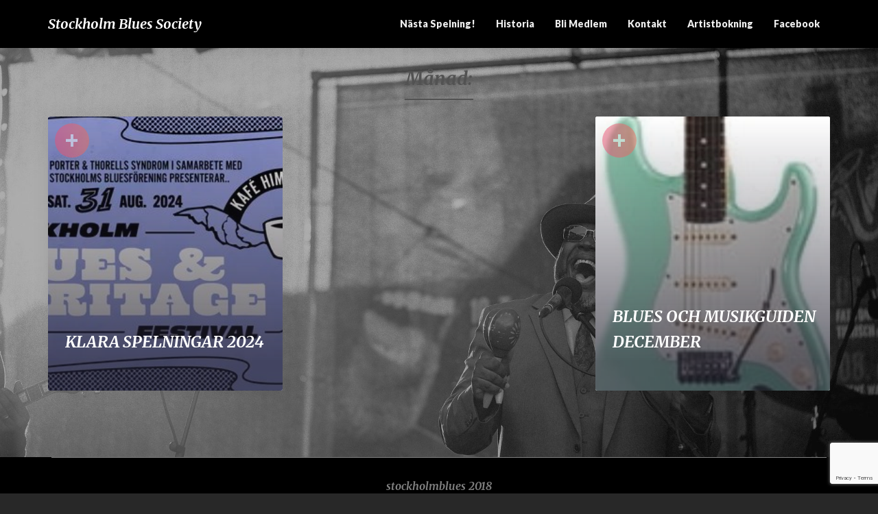

--- FILE ---
content_type: text/html; charset=UTF-8
request_url: http://www.stockholmblues.se/2023/12/
body_size: 10266
content:
<!DOCTYPE html><html xmlns="http://www.w3.org/1999/xhtml" lang="sv-SE"><head><meta charset="UTF-8" /><meta name="viewport" content="width=device-width" /><link rel="profile" href="http://gmpg.org/xfn/11" /><link rel="pingback" href="http://www.stockholmblues.se/xmlrpc.php" /><meta http-equiv="content-language" content="sv-SE" /><meta name="language" content="sv-SE" /><meta name='robots' content='noindex, follow' /><title>december 2023 - Stockholm Blues Society</title><meta property="og:locale" content="sv_SE" /><meta property="og:type" content="website" /><meta property="og:title" content="december 2023 - Stockholm Blues Society" /><meta property="og:url" content="http://www.stockholmblues.se/2023/12/" /><meta property="og:site_name" content="Stockholm Blues Society" /><meta name="twitter:card" content="summary_large_image" /> <script type="application/ld+json" class="yoast-schema-graph">{"@context":"https://schema.org","@graph":[{"@type":"CollectionPage","@id":"http://www.stockholmblues.se/2023/12/","url":"http://www.stockholmblues.se/2023/12/","name":"december 2023 - Stockholm Blues Society","isPartOf":{"@id":"http://www.stockholmblues.se/#website"},"primaryImageOfPage":{"@id":"http://www.stockholmblues.se/2023/12/#primaryimage"},"image":{"@id":"http://www.stockholmblues.se/2023/12/#primaryimage"},"thumbnailUrl":"http://www.stockholmblues.se/wp-content/uploads/2023/12/Blues-Heritage-2024.jpg","breadcrumb":{"@id":"http://www.stockholmblues.se/2023/12/#breadcrumb"},"inLanguage":"sv-SE"},{"@type":"ImageObject","inLanguage":"sv-SE","@id":"http://www.stockholmblues.se/2023/12/#primaryimage","url":"http://www.stockholmblues.se/wp-content/uploads/2023/12/Blues-Heritage-2024.jpg","contentUrl":"http://www.stockholmblues.se/wp-content/uploads/2023/12/Blues-Heritage-2024.jpg","width":520,"height":292},{"@type":"BreadcrumbList","@id":"http://www.stockholmblues.se/2023/12/#breadcrumb","itemListElement":[{"@type":"ListItem","position":1,"name":"Hem","item":"http://www.stockholmblues.se/"},{"@type":"ListItem","position":2,"name":"Arkiv för december 2023"}]},{"@type":"WebSite","@id":"http://www.stockholmblues.se/#website","url":"http://www.stockholmblues.se/","name":"Stockholm Blues Society","description":"","potentialAction":[{"@type":"SearchAction","target":{"@type":"EntryPoint","urlTemplate":"http://www.stockholmblues.se/?s={search_term_string}"},"query-input":"required name=search_term_string"}],"inLanguage":"sv-SE"}]}</script> <link rel='dns-prefetch' href='//fonts.googleapis.com' /><link rel="alternate" type="application/rss+xml" title="Stockholm Blues Society &raquo; Webbflöde" href="http://www.stockholmblues.se/feed/" /> <script defer src="[data-uri]"></script> <style type="text/css">img.wp-smiley,
img.emoji {
	display: inline !important;
	border: none !important;
	box-shadow: none !important;
	height: 1em !important;
	width: 1em !important;
	margin: 0 0.07em !important;
	vertical-align: -0.1em !important;
	background: none !important;
	padding: 0 !important;
}</style><link rel='stylesheet' id='wp-block-library-css' href='http://www.stockholmblues.se/wp-includes/css/dist/block-library/style.min.css?ver=6.1.9' type='text/css' media='all' /><link rel='stylesheet' id='classic-theme-styles-css' href='http://www.stockholmblues.se/wp-includes/css/classic-themes.min.css?ver=1' type='text/css' media='all' /><style id='global-styles-inline-css' type='text/css'>body{--wp--preset--color--black: #000000;--wp--preset--color--cyan-bluish-gray: #abb8c3;--wp--preset--color--white: #ffffff;--wp--preset--color--pale-pink: #f78da7;--wp--preset--color--vivid-red: #cf2e2e;--wp--preset--color--luminous-vivid-orange: #ff6900;--wp--preset--color--luminous-vivid-amber: #fcb900;--wp--preset--color--light-green-cyan: #7bdcb5;--wp--preset--color--vivid-green-cyan: #00d084;--wp--preset--color--pale-cyan-blue: #8ed1fc;--wp--preset--color--vivid-cyan-blue: #0693e3;--wp--preset--color--vivid-purple: #9b51e0;--wp--preset--gradient--vivid-cyan-blue-to-vivid-purple: linear-gradient(135deg,rgba(6,147,227,1) 0%,rgb(155,81,224) 100%);--wp--preset--gradient--light-green-cyan-to-vivid-green-cyan: linear-gradient(135deg,rgb(122,220,180) 0%,rgb(0,208,130) 100%);--wp--preset--gradient--luminous-vivid-amber-to-luminous-vivid-orange: linear-gradient(135deg,rgba(252,185,0,1) 0%,rgba(255,105,0,1) 100%);--wp--preset--gradient--luminous-vivid-orange-to-vivid-red: linear-gradient(135deg,rgba(255,105,0,1) 0%,rgb(207,46,46) 100%);--wp--preset--gradient--very-light-gray-to-cyan-bluish-gray: linear-gradient(135deg,rgb(238,238,238) 0%,rgb(169,184,195) 100%);--wp--preset--gradient--cool-to-warm-spectrum: linear-gradient(135deg,rgb(74,234,220) 0%,rgb(151,120,209) 20%,rgb(207,42,186) 40%,rgb(238,44,130) 60%,rgb(251,105,98) 80%,rgb(254,248,76) 100%);--wp--preset--gradient--blush-light-purple: linear-gradient(135deg,rgb(255,206,236) 0%,rgb(152,150,240) 100%);--wp--preset--gradient--blush-bordeaux: linear-gradient(135deg,rgb(254,205,165) 0%,rgb(254,45,45) 50%,rgb(107,0,62) 100%);--wp--preset--gradient--luminous-dusk: linear-gradient(135deg,rgb(255,203,112) 0%,rgb(199,81,192) 50%,rgb(65,88,208) 100%);--wp--preset--gradient--pale-ocean: linear-gradient(135deg,rgb(255,245,203) 0%,rgb(182,227,212) 50%,rgb(51,167,181) 100%);--wp--preset--gradient--electric-grass: linear-gradient(135deg,rgb(202,248,128) 0%,rgb(113,206,126) 100%);--wp--preset--gradient--midnight: linear-gradient(135deg,rgb(2,3,129) 0%,rgb(40,116,252) 100%);--wp--preset--duotone--dark-grayscale: url('#wp-duotone-dark-grayscale');--wp--preset--duotone--grayscale: url('#wp-duotone-grayscale');--wp--preset--duotone--purple-yellow: url('#wp-duotone-purple-yellow');--wp--preset--duotone--blue-red: url('#wp-duotone-blue-red');--wp--preset--duotone--midnight: url('#wp-duotone-midnight');--wp--preset--duotone--magenta-yellow: url('#wp-duotone-magenta-yellow');--wp--preset--duotone--purple-green: url('#wp-duotone-purple-green');--wp--preset--duotone--blue-orange: url('#wp-duotone-blue-orange');--wp--preset--font-size--small: 13px;--wp--preset--font-size--medium: 20px;--wp--preset--font-size--large: 36px;--wp--preset--font-size--x-large: 42px;--wp--preset--spacing--20: 0.44rem;--wp--preset--spacing--30: 0.67rem;--wp--preset--spacing--40: 1rem;--wp--preset--spacing--50: 1.5rem;--wp--preset--spacing--60: 2.25rem;--wp--preset--spacing--70: 3.38rem;--wp--preset--spacing--80: 5.06rem;}:where(.is-layout-flex){gap: 0.5em;}body .is-layout-flow > .alignleft{float: left;margin-inline-start: 0;margin-inline-end: 2em;}body .is-layout-flow > .alignright{float: right;margin-inline-start: 2em;margin-inline-end: 0;}body .is-layout-flow > .aligncenter{margin-left: auto !important;margin-right: auto !important;}body .is-layout-constrained > .alignleft{float: left;margin-inline-start: 0;margin-inline-end: 2em;}body .is-layout-constrained > .alignright{float: right;margin-inline-start: 2em;margin-inline-end: 0;}body .is-layout-constrained > .aligncenter{margin-left: auto !important;margin-right: auto !important;}body .is-layout-constrained > :where(:not(.alignleft):not(.alignright):not(.alignfull)){max-width: var(--wp--style--global--content-size);margin-left: auto !important;margin-right: auto !important;}body .is-layout-constrained > .alignwide{max-width: var(--wp--style--global--wide-size);}body .is-layout-flex{display: flex;}body .is-layout-flex{flex-wrap: wrap;align-items: center;}body .is-layout-flex > *{margin: 0;}:where(.wp-block-columns.is-layout-flex){gap: 2em;}.has-black-color{color: var(--wp--preset--color--black) !important;}.has-cyan-bluish-gray-color{color: var(--wp--preset--color--cyan-bluish-gray) !important;}.has-white-color{color: var(--wp--preset--color--white) !important;}.has-pale-pink-color{color: var(--wp--preset--color--pale-pink) !important;}.has-vivid-red-color{color: var(--wp--preset--color--vivid-red) !important;}.has-luminous-vivid-orange-color{color: var(--wp--preset--color--luminous-vivid-orange) !important;}.has-luminous-vivid-amber-color{color: var(--wp--preset--color--luminous-vivid-amber) !important;}.has-light-green-cyan-color{color: var(--wp--preset--color--light-green-cyan) !important;}.has-vivid-green-cyan-color{color: var(--wp--preset--color--vivid-green-cyan) !important;}.has-pale-cyan-blue-color{color: var(--wp--preset--color--pale-cyan-blue) !important;}.has-vivid-cyan-blue-color{color: var(--wp--preset--color--vivid-cyan-blue) !important;}.has-vivid-purple-color{color: var(--wp--preset--color--vivid-purple) !important;}.has-black-background-color{background-color: var(--wp--preset--color--black) !important;}.has-cyan-bluish-gray-background-color{background-color: var(--wp--preset--color--cyan-bluish-gray) !important;}.has-white-background-color{background-color: var(--wp--preset--color--white) !important;}.has-pale-pink-background-color{background-color: var(--wp--preset--color--pale-pink) !important;}.has-vivid-red-background-color{background-color: var(--wp--preset--color--vivid-red) !important;}.has-luminous-vivid-orange-background-color{background-color: var(--wp--preset--color--luminous-vivid-orange) !important;}.has-luminous-vivid-amber-background-color{background-color: var(--wp--preset--color--luminous-vivid-amber) !important;}.has-light-green-cyan-background-color{background-color: var(--wp--preset--color--light-green-cyan) !important;}.has-vivid-green-cyan-background-color{background-color: var(--wp--preset--color--vivid-green-cyan) !important;}.has-pale-cyan-blue-background-color{background-color: var(--wp--preset--color--pale-cyan-blue) !important;}.has-vivid-cyan-blue-background-color{background-color: var(--wp--preset--color--vivid-cyan-blue) !important;}.has-vivid-purple-background-color{background-color: var(--wp--preset--color--vivid-purple) !important;}.has-black-border-color{border-color: var(--wp--preset--color--black) !important;}.has-cyan-bluish-gray-border-color{border-color: var(--wp--preset--color--cyan-bluish-gray) !important;}.has-white-border-color{border-color: var(--wp--preset--color--white) !important;}.has-pale-pink-border-color{border-color: var(--wp--preset--color--pale-pink) !important;}.has-vivid-red-border-color{border-color: var(--wp--preset--color--vivid-red) !important;}.has-luminous-vivid-orange-border-color{border-color: var(--wp--preset--color--luminous-vivid-orange) !important;}.has-luminous-vivid-amber-border-color{border-color: var(--wp--preset--color--luminous-vivid-amber) !important;}.has-light-green-cyan-border-color{border-color: var(--wp--preset--color--light-green-cyan) !important;}.has-vivid-green-cyan-border-color{border-color: var(--wp--preset--color--vivid-green-cyan) !important;}.has-pale-cyan-blue-border-color{border-color: var(--wp--preset--color--pale-cyan-blue) !important;}.has-vivid-cyan-blue-border-color{border-color: var(--wp--preset--color--vivid-cyan-blue) !important;}.has-vivid-purple-border-color{border-color: var(--wp--preset--color--vivid-purple) !important;}.has-vivid-cyan-blue-to-vivid-purple-gradient-background{background: var(--wp--preset--gradient--vivid-cyan-blue-to-vivid-purple) !important;}.has-light-green-cyan-to-vivid-green-cyan-gradient-background{background: var(--wp--preset--gradient--light-green-cyan-to-vivid-green-cyan) !important;}.has-luminous-vivid-amber-to-luminous-vivid-orange-gradient-background{background: var(--wp--preset--gradient--luminous-vivid-amber-to-luminous-vivid-orange) !important;}.has-luminous-vivid-orange-to-vivid-red-gradient-background{background: var(--wp--preset--gradient--luminous-vivid-orange-to-vivid-red) !important;}.has-very-light-gray-to-cyan-bluish-gray-gradient-background{background: var(--wp--preset--gradient--very-light-gray-to-cyan-bluish-gray) !important;}.has-cool-to-warm-spectrum-gradient-background{background: var(--wp--preset--gradient--cool-to-warm-spectrum) !important;}.has-blush-light-purple-gradient-background{background: var(--wp--preset--gradient--blush-light-purple) !important;}.has-blush-bordeaux-gradient-background{background: var(--wp--preset--gradient--blush-bordeaux) !important;}.has-luminous-dusk-gradient-background{background: var(--wp--preset--gradient--luminous-dusk) !important;}.has-pale-ocean-gradient-background{background: var(--wp--preset--gradient--pale-ocean) !important;}.has-electric-grass-gradient-background{background: var(--wp--preset--gradient--electric-grass) !important;}.has-midnight-gradient-background{background: var(--wp--preset--gradient--midnight) !important;}.has-small-font-size{font-size: var(--wp--preset--font-size--small) !important;}.has-medium-font-size{font-size: var(--wp--preset--font-size--medium) !important;}.has-large-font-size{font-size: var(--wp--preset--font-size--large) !important;}.has-x-large-font-size{font-size: var(--wp--preset--font-size--x-large) !important;}
.wp-block-navigation a:where(:not(.wp-element-button)){color: inherit;}
:where(.wp-block-columns.is-layout-flex){gap: 2em;}
.wp-block-pullquote{font-size: 1.5em;line-height: 1.6;}</style><link rel='stylesheet' id='contact-form-7-css' href='http://www.stockholmblues.se/wp-content/cache/autoptimize/autoptimize_single_0e4a098f3f6e3faede64db8b9da80ba2.php?ver=5.7.7' type='text/css' media='all' /><link rel='stylesheet' id='bwg_fonts-css' href='http://www.stockholmblues.se/wp-content/cache/autoptimize/autoptimize_single_a9df041d122839ca80bde8891d0e7e14.php?ver=0.0.1' type='text/css' media='all' /><link rel='stylesheet' id='sumoselect-css' href='http://www.stockholmblues.se/wp-content/plugins/photo-gallery/css/sumoselect.min.css?ver=3.4.6' type='text/css' media='all' /><link rel='stylesheet' id='mCustomScrollbar-css' href='http://www.stockholmblues.se/wp-content/plugins/photo-gallery/css/jquery.mCustomScrollbar.min.css?ver=3.1.5' type='text/css' media='all' /><link rel='stylesheet' id='bwg_frontend-css' href='http://www.stockholmblues.se/wp-content/plugins/photo-gallery/css/styles.min.css?ver=1.8.37' type='text/css' media='all' /><link rel='stylesheet' id='wp-date-remover-css' href='http://www.stockholmblues.se/wp-content/plugins/wp-date-remover/public/css/wp-date-remover-public.css?ver=1.0.0' type='text/css' media='all' /><link rel='stylesheet' id='bootstrap-css' href='http://www.stockholmblues.se/wp-content/cache/autoptimize/autoptimize_single_b3c38cecdddccc7cb3e1ff595ef6bc5d.php?ver=6.1.9' type='text/css' media='all' /><link rel='stylesheet' id='photoblogster-style-css' href='http://www.stockholmblues.se/wp-content/cache/autoptimize/autoptimize_single_f33f43d95e80f34beb7e7d2d51615cca.php?ver=6.1.9' type='text/css' media='all' /><style id='photoblogster-style-inline-css' type='text/css'>/* Color Scheme */

	/* Accent Color */
	a,a:visited,a:active,a:hover,a:focus,#secondary .widget #recentcomments a, #secondary .widget .rsswidget {
		color: #03a9f4;
	}

	@media (min-width:767px) {
		.dropdown-menu > .active > a, .dropdown-menu > .active > a:hover, .dropdown-menu > .active > a:focus {	    
			background-color: #03a9f4 !important;
			color:#fff !important;
		}
		.dropdown-menu .current-menu-item.current_page_item a, .dropdown-menu .current-menu-item.current_page_item a:hover, .dropdown-menu .current-menu-item.current_page_item a:active, .dropdown-menu .current-menu-item.current_page_item a:focus {
			background: #03a9f4 !important;
			color:#fff !important
		}
	}
	@media (max-width:767px) {
		.dropdown-menu .current-menu-item.current_page_item a, .dropdown-menu .current-menu-item.current_page_item a:hover, .dropdown-menu .current-menu-item.current_page_item a:active, .dropdown-menu .current-menu-item.current_page_item a:focus, .dropdown-menu > .active > a, .dropdown-menu > .active > a:hover, .dropdown-menu > .active > a:focus, .navbar-default .navbar-nav .open .dropdown-menu > li.active > a {
			border-left: 3px solid #03a9f4;
		}
	}
	.btn, .btn-default:visited, .btn-default:active:hover, .btn-default.active:hover, .btn-default:active:focus, .btn-default.active:focus, .btn-default:active.focus, .btn-default.active.focus {
		background: #03a9f4;
	}
	.cat-links a, .tags-links a {
		color: #03a9f4;
	}
	.navbar-default .navbar-nav > li > .dropdown-menu > li > a:hover, .navbar-default .navbar-nav > li > .dropdown-menu > li > a:focus {
		color: #fff;
		background-color: #03a9f4;
	}
	h5.entry-date a:hover {
		color: #03a9f4;
	}
	#respond input#submit {
	background-color: #03a9f4;
	background: #03a9f4;
}
blockquote {
	border-left: 5px solid #03a9f4;
}
.entry-title a:hover,.entry-title a:focus{
	color: #03a9f4;
}
.entry-header .entry-meta::after{
	background: #03a9f4;
}
.readmore-btn, .readmore-btn:visited, .readmore-btn:active, .readmore-btn:hover, .readmore-btn:focus {
	background: #03a9f4;
}
.post-password-form input[type="submit"],.post-password-form input[type="submit"]:hover,.post-password-form input[type="submit"]:focus,.post-password-form input[type="submit"]:active,.search-submit,.search-submit:hover,.search-submit:focus,.search-submit:active {
	background-color: #03a9f4;
	background: #03a9f4;
	border-color: #03a9f4;
}
.fa {
	color: #03a9f4;
}
.btn-default{
	border-bottom: 1px solid #03a9f4;
}
.btn-default:hover, .btn-default:focus{
	border-bottom: 1px solid #03a9f4;
	background-color: #03a9f4;
}
.nav-previous:hover, .nav-next:hover{
	border: 1px solid #03a9f4;
	background-color: #03a9f4;
}
.next-post a:hover,.prev-post a:hover{
	color: #03a9f4;
}
.posts-navigation .next-post a:hover .fa, .posts-navigation .prev-post a:hover .fa{
	color: #03a9f4;
}
	#secondary .widget a:hover,	#secondary .widget a:focus{
color: #03a9f4;
}
	#secondary .widget_calendar tbody a {
background-color: #03a9f4;
color: #fff;
padding: 0.2em;
}
	#secondary .widget_calendar tbody a:hover{
background-color: #03a9f4;
color: #fff;
padding: 0.2em;
}</style><link rel='stylesheet' id='font-awesome-css' href='http://www.stockholmblues.se/wp-content/themes/photoblogster/font-awesome/css/font-awesome.min.css?ver=6.1.9' type='text/css' media='all' /><link rel='stylesheet' id='photoblogster-googlefonts-css' href='//fonts.googleapis.com/css?family=Merriweather:700,700i|Lato:400,400italic,600,900' type='text/css' media='all' /> <script type='text/javascript' src='http://www.stockholmblues.se/wp-includes/js/jquery/jquery.min.js?ver=3.6.1' id='jquery-core-js'></script> <script defer type='text/javascript' src='http://www.stockholmblues.se/wp-includes/js/jquery/jquery-migrate.min.js?ver=3.3.2' id='jquery-migrate-js'></script> <script defer type='text/javascript' src='http://www.stockholmblues.se/wp-content/plugins/photo-gallery/js/jquery.sumoselect.min.js?ver=3.4.6' id='sumoselect-js'></script> <script defer type='text/javascript' src='http://www.stockholmblues.se/wp-content/plugins/photo-gallery/js/tocca.min.js?ver=2.0.9' id='bwg_mobile-js'></script> <script defer type='text/javascript' src='http://www.stockholmblues.se/wp-content/plugins/photo-gallery/js/jquery.mCustomScrollbar.concat.min.js?ver=3.1.5' id='mCustomScrollbar-js'></script> <script defer type='text/javascript' src='http://www.stockholmblues.se/wp-content/plugins/photo-gallery/js/jquery.fullscreen.min.js?ver=0.6.0' id='jquery-fullscreen-js'></script> <script defer id="bwg_frontend-js-extra" src="[data-uri]"></script> <script defer type='text/javascript' src='http://www.stockholmblues.se/wp-content/plugins/photo-gallery/js/scripts.min.js?ver=1.8.37' id='bwg_frontend-js'></script> <script defer type='text/javascript' src='http://www.stockholmblues.se/wp-content/cache/autoptimize/autoptimize_single_49cea0a781874a962879c2caca9bc322.php?ver=1.0.0' id='wp-date-remover-js'></script> <!--[if lt IE 9]> <script type='text/javascript' src='http://www.stockholmblues.se/wp-content/themes/photoblogster/js/html5shiv.js?ver=3.7.3' id='html5shiv-js'></script> <![endif]--><link rel="https://api.w.org/" href="http://www.stockholmblues.se/wp-json/" /><link rel="EditURI" type="application/rsd+xml" title="RSD" href="http://www.stockholmblues.se/xmlrpc.php?rsd" /><link rel="wlwmanifest" type="application/wlwmanifest+xml" href="http://www.stockholmblues.se/wp-includes/wlwmanifest.xml" /><meta name="generator" content="WordPress 6.1.9" /><style type="text/css">span.readmore-button,span.featured-button { background: ; }
	.site-header { padding-top: 200px; }
	.site-header { padding-bottom: 300px; }
	.site-header { background: ; }
	.footer-widgets h3 { color: ; }
	.site-footer { background: #000000; }
	.footer-widget-wrapper { background: ; }
	.copy-right-section { color: ; }
	#secondary h3.widget-title, #secondary h4.widget-title { color: #efefef; }
	.secondary-inner { background: #545454; }
	#secondary .widget a, #secondary .widget a:focus, #secondary .widget a:hover, #secondary .widget a:active, #secondary .widget #recentcomments a, #secondary .widget #recentcomments a:focus, #secondary .widget #recentcomments a:hover, #secondary .widget #recentcomments a:active, #secondary .widget .rsswidget, #secondary .widget .rsswidget:focus, #secondary .widget .rsswidget:hover, #secondary .widget .rsswidget:active { color: #efefef; }
	.navbar-default,.navbar-default li>.dropdown-menu, .navbar-default .navbar-nav .open .dropdown-menu > .active > a, .navbar-default .navbar-nav .open .dr { background-color: #000000; }
	.home .lh-nav-bg-transform li>.dropdown-menu:after { border-bottom-color: #000000; }
	.navbar-default .navbar-nav>li>a, .navbar-default li>.dropdown-menu>li>a, .navbar-default .navbar-nav>li>a:hover, .navbar-default .navbar-nav>li>a:focus, .navbar-default .navbar-nav>li>a:active, .navbar-default .navbar-nav>li>a:visited, .navbar-default .navbar-nav > .open > a, .navbar-default .navbar-nav > .open > a:hover, .navbar-default .navbar-nav > .open > a:focus { color: #efefef; }
	.navbar-default .navbar-brand, .navbar-default .navbar-brand:hover, .navbar-default .navbar-brand:focus { color: #ffffff; }
	h1.entry-title, .entry-header .entry-title a, .page .container article h2, .page .container article h3, .page .container article h4, .page .container article h5, .page .container article h6, .single article h1, .single article h2, .single article h3, .single article h4, .single article h5, .single article h6, .page .container article h1, .single article h1, .single h2.comments-title, .single .comment-respond h3#reply-title, .page h2.comments-title, .page .comment-respond h3#reply-title { color: #efefef; }
	.single .entry-content, .page .entry-content, .single .entry-summary, .page .entry-summary, .page .post-feed-wrapper p, .single .post-feed-wrapper p, .single .post-comments, .page .post-comments, .single .post-comments p, .page .post-comments p, .single .next-article a p, .single .prev-article a p, .page .next-article a p, .page .prev-article a p, .single thead, .page thead { color: #efefef; }
	.page .container .entry-date, .single-post .container .entry-date, .single .comment-metadata time, .page .comment-metadata time { color: #efefef; }
	.top-widgets { background: ; }
	.top-widgets h3 { color: ; }
	.top-widgets, .top-widgets p { color: ; }
	.bottom-widgets { background: ; }
	.bottom-widgets h3 { color: ; }
	.frontpage-site-title, .frontpage-site-title:hover, .frontpage-site-title:active, .frontpage-site-title:focus { color: ; }
	.frontpage-site-description, .frontpage-site-description:focus, .frontpage-site-description:hover, .frontpage-site-description:active { color: ; }
	.bottom-widgets, .bottom-widgets p { color: ; }
	.footer-widgets, .footer-widgets p { color: ; }
	.home .lh-nav-bg-transform .navbar-nav>li>a, .home .lh-nav-bg-transform .navbar-nav>li>a:hover, .home .lh-nav-bg-transform .navbar-nav>li>a:active, .home .lh-nav-bg-transform .navbar-nav>li>a:focus, .home .lh-nav-bg-transform .navbar-nav>li>a:visited { color: ; }
	.home .lh-nav-bg-transform.navbar-default .navbar-brand, .home .lh-nav-bg-transform.navbar-default .navbar-brand:hover, .home .lh-nav-bg-transform.navbar-default .navbar-brand:active, .home .lh-nav-bg-transform.navbar-default .navbar-brand:focus, .home .lh-nav-bg-transform.navbar-default .navbar-brand:hover { color: ; }
	body, #secondary h4.widget-title { background-color: ; }
	.navbar-default .navbar-nav > .active > a, .navbar-default .navbar-nav > .active > a:hover, .navbar-default .navbar-nav > .active > a:focus{color: #efefef; }
	#secondary, #secondary .widget, #secondary p{color: ; }
	.footer-widgets, .footer-widgets p{color: ; }
	.footer-widgets a, .footer-widgets li a{color: ; }
	.copy-right-section{border-top: 1px solid ; }
	.copy-right-section{border-top: 1px solid ; }
	.single .entry-content a, .page .entry-content a, .single .post-comments a, .page .post-comments a, .single .next-article a, .single .prev-article a, .page .next-article a, .page .prev-article a {color: ; }
	.single .post-content, .page .post-content, .single .comments-area, .page .comments-area, .single .post-comments, .page .single-post-content, .single .post-comments .comments-area, .page .post-comments .comments-area, .single .next-article a, .single .prev-article a, .page .next-article a, .page .prev-article a, .page .post-comments {background: #545454; }
	.article-grid-container article{background: ; }
	.article-grid-container .post-feed-wrapper p{color: ; }
	.post-thumbnail-wrap.no-img .entry-title a, .post-thumbnail-wrap.no-img .entry-title a:hover, .post-thumbnail-wrap.no-img .entry-title a:active, .post-thumbnail-wrap.no-img .entry-title a:focus, .post-thumbnail-wrap.no-img .entry-title a:visited{color: ; }
	.post-thumbnail-wrap .entry-date{color: ; }
	.article-grid-container .post-thumbnail-wrap .entry-date{color: ; }
	.blog .next-post a, .blog .prev-post a{background: ; }
	.blog .next-post a, .blog .prev-post a, .blog .next-post a i.fa, .blog .prev-post a i.fa, .blog .posts-navigation .next-post a:hover .fa, .blog .posts-navigation .prev-post a:hover .fa{color: ; }
	@media (max-width:767px){	
		.home .lh-nav-bg-transform { background-color: #000000 !important; }
		.navbar-default .navbar-nav .open .dropdown-menu>li>a, .navbar-default .navbar-nav .open .dropdown-menu>li>a, .navbar-default .navbar-nav .open .dropdown-menu>li>a,.navbar-default .navbar-nav .open .dropdown-menu>li>a,:focus, .navbar-default .navbar-nav .open .dropdown-menu>li>a,:visited, .home .lh-nav-bg-transform .navbar-nav>li>a, .home .lh-nav-bg-transform .navbar-nav>li>a:hover, .home .lh-nav-bg-transform .navbar-nav>li>a:visited, .home .lh-nav-bg-transform .navbar-nav>li>a:focus, .home .lh-nav-bg-transform .navbar-nav>li>a:active, .navbar-default .navbar-nav .open .dropdown-menu>li>a:active, .navbar-default .navbar-nav .open .dropdown-menu>li>a:focus, .navbar-default .navbar-nav .open .dropdown-menu>li>a:hover, .navbar-default .navbar-nav .open .dropdown-menu>li>a:visited, .navbar-default .navbar-nav .open .dropdown-menu > .active > a, .navbar-default .navbar-nav .open .dropdown-menu > .active > a:hover, .navbar-default .navbar-nav .open .dropdown-menu > .active > a:focus, .navbar-default .navbar-nav .open .dropdown-menu > .active > a:active, .navbar-default .navbar-nav .open .dropdown-menu > .active > a:hover {color: #efefef; }
		.home .lh-nav-bg-transform.navbar-default .navbar-brand, .home .lh-nav-bg-transform.navbar-default .navbar-brand:hover, .home .lh-nav-bg-transform.navbar-default .navbar-brand:focus, .home .lh-nav-bg-transform.navbar-default .navbar-brand:active { color: #ffffff; }
		.navbar-default .navbar-toggle .icon-bar, .navbar-default .navbar-toggle:focus .icon-bar, .navbar-default .navbar-toggle:hover .icon-bar{ background-color: #efefef; }
		.navbar-default .navbar-nav .open .dropdown-menu > li > a {border-left-color: #efefef; }
	}</style><style type="text/css" id="photoblogster-header-css">.site-header {
					background: url(http://www.stockholmblues.se/wp-content/uploads/2018/01/banner3.jpg) no-repeat scroll bottom;
											background-size: cover;
						background-position:bottom;
									}

				@media (min-width: 768px) and (max-width: 1024px){
					.site-header {
													background-size: cover;
							background-position:bottom;
										
					}
				}

				@media (max-width: 767px) {
					.site-header {
													background-size: cover;
							background-position:bottom;
										
					}
				}
				@media (max-width: 359px) {
					.site-header {
													background-size: cover;
							background-position:bottom;
												
					}
					
				}
				.site-header{
					-webkit-box-shadow: 0px 0px 2px 1px rgba(182,182,182,0.3);
			    	-moz-box-shadow: 0px 0px 2px 1px rgba(182,182,182,0.3);
			    	-o-box-shadow: 0px 0px 2px 1px rgba(182,182,182,0.3);
			    	box-shadow: 0px 0px 2px 1px rgba(182,182,182,0.3);
				}
  		.site-title,
		.site-description {
			position: absolute;
			clip: rect(1px 1px 1px 1px); /* IE7 */
			clip: rect(1px, 1px, 1px, 1px);
		}</style><style type="text/css" id="custom-background-css">body.custom-background { background-color: #282828; background-image: url("http://www.stockholmblues.se/wp-content/uploads/2022/01/blues.jpg"); background-position: left top; background-size: cover; background-repeat: no-repeat; background-attachment: fixed; }</style><style type="text/css" id="wp-custom-css">.intro {
    background-color: #000;
		padding: 5px 15px;
}

.intro:hover {
    background-color: #777;
}</style></head><body class="archive date custom-background metaslider-plugin group-blog"><div id="page" class="hfeed site"><header id="masthead"><nav class="navbar lh-nav-bg-transform navbar-default navbar-fixed-top navbar-left"><div class="container" id="navigation_menu"><div class="navbar-header"> <button type="button" class="navbar-toggle" data-toggle="collapse" data-target=".navbar-ex1-collapse"> <span class="sr-only">Toggle Navigation</span> <span class="icon-bar"></span> <span class="icon-bar"></span> <span class="icon-bar"></span> </button> <a href="http://www.stockholmblues.se/"><div class="navbar-brand">Stockholm Blues Society</div> </a></div><div class="collapse navbar-collapse navbar-ex1-collapse"><ul id="menu-menu-1" class="nav navbar-nav"><li id="menu-item-344" class="menu-item menu-item-type-post_type menu-item-object-page menu-item-344"><a title="Nästa spelning!" href="http://www.stockholmblues.se/spelningar/">Nästa spelning!</a></li><li id="menu-item-228" class="menu-item menu-item-type-post_type menu-item-object-page menu-item-228"><a title="Historia" href="http://www.stockholmblues.se/historia/">Historia</a></li><li id="menu-item-248" class="menu-item menu-item-type-post_type menu-item-object-page menu-item-248"><a title="Bli medlem" href="http://www.stockholmblues.se/bli-medlem/">Bli medlem</a></li><li id="menu-item-183" class="menu-item menu-item-type-post_type menu-item-object-page menu-item-183"><a title="Kontakt" href="http://www.stockholmblues.se/kontakt/">Kontakt</a></li><li id="menu-item-235" class="menu-item menu-item-type-post_type menu-item-object-page menu-item-235"><a title="Artistbokning" href="http://www.stockholmblues.se/spela-pa-stampen/">Artistbokning</a></li><li id="menu-item-432" class="menu-item menu-item-type-custom menu-item-object-custom menu-item-432"><a title="Facebook" href="https://www.facebook.com/stockholmsblues/">Facebook</a></li></ul></div></div></nav></header><div id="content" class="site-content"><div class="container"><div class="row"><header class="archive-page-header"><h3 class="archive-page-title">Månad: <span></span></h3></header><div id="primary" class="col-md-12 content-area"><main id="main" class="site-main" role="main"><div class="article-grid-container"><article id="post-3083"  class="post-content post-3083 post type-post status-publish format-standard has-post-thumbnail hentry category-spelningar"><div class="row post-feed-wrapper"><div class="col-md-12 post-thumbnail-wrap"> <a href="http://www.stockholmblues.se/klara-spelningar-2024/" rel="bookmark"> <span class="img-overlay"></span> <span class="readmore-button"> + </span><div class="post-thumbnail" style="background-image: url('http://www.stockholmblues.se/wp-content/uploads/2023/12/Blues-Heritage-2024.jpg')"></div><h2 class="entry-title"> <a href="http://www.stockholmblues.se/klara-spelningar-2024/" rel="bookmark">KLARA SPELNINGAR 2024</a></h2><h5 class="entry-date"><time class="entry-date" datetime=""> </time></h5> </a></div></article><article id="post-3060"  class="post-content post-3060 post type-post status-publish format-standard has-post-thumbnail hentry category-spelningar"><div class="row post-feed-wrapper"><div class="col-md-12 post-thumbnail-wrap"> <a href="http://www.stockholmblues.se/blues-och-musikguiden-1-5-december/" rel="bookmark"> <span class="img-overlay"></span> <span class="readmore-button"> + </span><div class="post-thumbnail" style="background-image: url('http://www.stockholmblues.se/wp-content/uploads/2020/09/Stockholm-Blueslovers.jpg')"></div><h2 class="entry-title"> <a href="http://www.stockholmblues.se/blues-och-musikguiden-1-5-december/" rel="bookmark">BLUES OCH MUSIKGUIDEN DECEMBER</a></h2><h5 class="entry-date"><time class="entry-date" datetime=""> </time></h5> </a></div></article><div class="pagination-wrapper"><div class="pagination-inner"></div></div></div></main></div></div></div></div><footer id="colophon" class="site-footer"><div class="row site-info"><div class="copy-right-section"> stockholmblues 2018</div></div></footer></div> <script defer src="[data-uri]"></script> <script defer type='text/javascript' src='http://www.stockholmblues.se/wp-content/cache/autoptimize/autoptimize_single_7be65ac27024c7b5686f9d7c49690799.php?ver=5.7.7' id='swv-js'></script> <script defer id="contact-form-7-js-extra" src="[data-uri]"></script> <script defer type='text/javascript' src='http://www.stockholmblues.se/wp-content/cache/autoptimize/autoptimize_single_5bc2b1fa970f9cecb3c30c0c92c98271.php?ver=5.7.7' id='contact-form-7-js'></script> <script defer type='text/javascript' src='http://www.stockholmblues.se/wp-content/cache/autoptimize/autoptimize_single_2b40917a82e350bd84ef1d4d6c4cf0c7.php?ver=6.1.9' id='bootstrap-js'></script> <script defer type='text/javascript' src='http://www.stockholmblues.se/wp-content/cache/autoptimize/autoptimize_single_caaada24c36ed88a759bf4289b0c6ba8.php?ver=20130115' id='photoblogster-skip-link-focus-fix-js'></script> <script defer type='text/javascript' src='https://www.google.com/recaptcha/api.js?render=6LdeRLkUAAAAADCJCNf8dC6MWAAVUrdYwP558ZAu&#038;ver=3.0' id='google-recaptcha-js'></script> <script defer type='text/javascript' src='http://www.stockholmblues.se/wp-includes/js/dist/vendor/regenerator-runtime.min.js?ver=0.13.9' id='regenerator-runtime-js'></script> <script defer type='text/javascript' src='http://www.stockholmblues.se/wp-includes/js/dist/vendor/wp-polyfill.min.js?ver=3.15.0' id='wp-polyfill-js'></script> <script defer id="wpcf7-recaptcha-js-extra" src="[data-uri]"></script> <script defer type='text/javascript' src='http://www.stockholmblues.se/wp-content/cache/autoptimize/autoptimize_single_6a0e8318d42803736d2fafcc12238026.php?ver=5.7.7' id='wpcf7-recaptcha-js'></script> </body></html>

--- FILE ---
content_type: text/html; charset=utf-8
request_url: https://www.google.com/recaptcha/api2/anchor?ar=1&k=6LdeRLkUAAAAADCJCNf8dC6MWAAVUrdYwP558ZAu&co=aHR0cDovL3d3dy5zdG9ja2hvbG1ibHVlcy5zZTo4MA..&hl=en&v=PoyoqOPhxBO7pBk68S4YbpHZ&size=invisible&anchor-ms=20000&execute-ms=30000&cb=s8ye9wqmyj78
body_size: 48561
content:
<!DOCTYPE HTML><html dir="ltr" lang="en"><head><meta http-equiv="Content-Type" content="text/html; charset=UTF-8">
<meta http-equiv="X-UA-Compatible" content="IE=edge">
<title>reCAPTCHA</title>
<style type="text/css">
/* cyrillic-ext */
@font-face {
  font-family: 'Roboto';
  font-style: normal;
  font-weight: 400;
  font-stretch: 100%;
  src: url(//fonts.gstatic.com/s/roboto/v48/KFO7CnqEu92Fr1ME7kSn66aGLdTylUAMa3GUBHMdazTgWw.woff2) format('woff2');
  unicode-range: U+0460-052F, U+1C80-1C8A, U+20B4, U+2DE0-2DFF, U+A640-A69F, U+FE2E-FE2F;
}
/* cyrillic */
@font-face {
  font-family: 'Roboto';
  font-style: normal;
  font-weight: 400;
  font-stretch: 100%;
  src: url(//fonts.gstatic.com/s/roboto/v48/KFO7CnqEu92Fr1ME7kSn66aGLdTylUAMa3iUBHMdazTgWw.woff2) format('woff2');
  unicode-range: U+0301, U+0400-045F, U+0490-0491, U+04B0-04B1, U+2116;
}
/* greek-ext */
@font-face {
  font-family: 'Roboto';
  font-style: normal;
  font-weight: 400;
  font-stretch: 100%;
  src: url(//fonts.gstatic.com/s/roboto/v48/KFO7CnqEu92Fr1ME7kSn66aGLdTylUAMa3CUBHMdazTgWw.woff2) format('woff2');
  unicode-range: U+1F00-1FFF;
}
/* greek */
@font-face {
  font-family: 'Roboto';
  font-style: normal;
  font-weight: 400;
  font-stretch: 100%;
  src: url(//fonts.gstatic.com/s/roboto/v48/KFO7CnqEu92Fr1ME7kSn66aGLdTylUAMa3-UBHMdazTgWw.woff2) format('woff2');
  unicode-range: U+0370-0377, U+037A-037F, U+0384-038A, U+038C, U+038E-03A1, U+03A3-03FF;
}
/* math */
@font-face {
  font-family: 'Roboto';
  font-style: normal;
  font-weight: 400;
  font-stretch: 100%;
  src: url(//fonts.gstatic.com/s/roboto/v48/KFO7CnqEu92Fr1ME7kSn66aGLdTylUAMawCUBHMdazTgWw.woff2) format('woff2');
  unicode-range: U+0302-0303, U+0305, U+0307-0308, U+0310, U+0312, U+0315, U+031A, U+0326-0327, U+032C, U+032F-0330, U+0332-0333, U+0338, U+033A, U+0346, U+034D, U+0391-03A1, U+03A3-03A9, U+03B1-03C9, U+03D1, U+03D5-03D6, U+03F0-03F1, U+03F4-03F5, U+2016-2017, U+2034-2038, U+203C, U+2040, U+2043, U+2047, U+2050, U+2057, U+205F, U+2070-2071, U+2074-208E, U+2090-209C, U+20D0-20DC, U+20E1, U+20E5-20EF, U+2100-2112, U+2114-2115, U+2117-2121, U+2123-214F, U+2190, U+2192, U+2194-21AE, U+21B0-21E5, U+21F1-21F2, U+21F4-2211, U+2213-2214, U+2216-22FF, U+2308-230B, U+2310, U+2319, U+231C-2321, U+2336-237A, U+237C, U+2395, U+239B-23B7, U+23D0, U+23DC-23E1, U+2474-2475, U+25AF, U+25B3, U+25B7, U+25BD, U+25C1, U+25CA, U+25CC, U+25FB, U+266D-266F, U+27C0-27FF, U+2900-2AFF, U+2B0E-2B11, U+2B30-2B4C, U+2BFE, U+3030, U+FF5B, U+FF5D, U+1D400-1D7FF, U+1EE00-1EEFF;
}
/* symbols */
@font-face {
  font-family: 'Roboto';
  font-style: normal;
  font-weight: 400;
  font-stretch: 100%;
  src: url(//fonts.gstatic.com/s/roboto/v48/KFO7CnqEu92Fr1ME7kSn66aGLdTylUAMaxKUBHMdazTgWw.woff2) format('woff2');
  unicode-range: U+0001-000C, U+000E-001F, U+007F-009F, U+20DD-20E0, U+20E2-20E4, U+2150-218F, U+2190, U+2192, U+2194-2199, U+21AF, U+21E6-21F0, U+21F3, U+2218-2219, U+2299, U+22C4-22C6, U+2300-243F, U+2440-244A, U+2460-24FF, U+25A0-27BF, U+2800-28FF, U+2921-2922, U+2981, U+29BF, U+29EB, U+2B00-2BFF, U+4DC0-4DFF, U+FFF9-FFFB, U+10140-1018E, U+10190-1019C, U+101A0, U+101D0-101FD, U+102E0-102FB, U+10E60-10E7E, U+1D2C0-1D2D3, U+1D2E0-1D37F, U+1F000-1F0FF, U+1F100-1F1AD, U+1F1E6-1F1FF, U+1F30D-1F30F, U+1F315, U+1F31C, U+1F31E, U+1F320-1F32C, U+1F336, U+1F378, U+1F37D, U+1F382, U+1F393-1F39F, U+1F3A7-1F3A8, U+1F3AC-1F3AF, U+1F3C2, U+1F3C4-1F3C6, U+1F3CA-1F3CE, U+1F3D4-1F3E0, U+1F3ED, U+1F3F1-1F3F3, U+1F3F5-1F3F7, U+1F408, U+1F415, U+1F41F, U+1F426, U+1F43F, U+1F441-1F442, U+1F444, U+1F446-1F449, U+1F44C-1F44E, U+1F453, U+1F46A, U+1F47D, U+1F4A3, U+1F4B0, U+1F4B3, U+1F4B9, U+1F4BB, U+1F4BF, U+1F4C8-1F4CB, U+1F4D6, U+1F4DA, U+1F4DF, U+1F4E3-1F4E6, U+1F4EA-1F4ED, U+1F4F7, U+1F4F9-1F4FB, U+1F4FD-1F4FE, U+1F503, U+1F507-1F50B, U+1F50D, U+1F512-1F513, U+1F53E-1F54A, U+1F54F-1F5FA, U+1F610, U+1F650-1F67F, U+1F687, U+1F68D, U+1F691, U+1F694, U+1F698, U+1F6AD, U+1F6B2, U+1F6B9-1F6BA, U+1F6BC, U+1F6C6-1F6CF, U+1F6D3-1F6D7, U+1F6E0-1F6EA, U+1F6F0-1F6F3, U+1F6F7-1F6FC, U+1F700-1F7FF, U+1F800-1F80B, U+1F810-1F847, U+1F850-1F859, U+1F860-1F887, U+1F890-1F8AD, U+1F8B0-1F8BB, U+1F8C0-1F8C1, U+1F900-1F90B, U+1F93B, U+1F946, U+1F984, U+1F996, U+1F9E9, U+1FA00-1FA6F, U+1FA70-1FA7C, U+1FA80-1FA89, U+1FA8F-1FAC6, U+1FACE-1FADC, U+1FADF-1FAE9, U+1FAF0-1FAF8, U+1FB00-1FBFF;
}
/* vietnamese */
@font-face {
  font-family: 'Roboto';
  font-style: normal;
  font-weight: 400;
  font-stretch: 100%;
  src: url(//fonts.gstatic.com/s/roboto/v48/KFO7CnqEu92Fr1ME7kSn66aGLdTylUAMa3OUBHMdazTgWw.woff2) format('woff2');
  unicode-range: U+0102-0103, U+0110-0111, U+0128-0129, U+0168-0169, U+01A0-01A1, U+01AF-01B0, U+0300-0301, U+0303-0304, U+0308-0309, U+0323, U+0329, U+1EA0-1EF9, U+20AB;
}
/* latin-ext */
@font-face {
  font-family: 'Roboto';
  font-style: normal;
  font-weight: 400;
  font-stretch: 100%;
  src: url(//fonts.gstatic.com/s/roboto/v48/KFO7CnqEu92Fr1ME7kSn66aGLdTylUAMa3KUBHMdazTgWw.woff2) format('woff2');
  unicode-range: U+0100-02BA, U+02BD-02C5, U+02C7-02CC, U+02CE-02D7, U+02DD-02FF, U+0304, U+0308, U+0329, U+1D00-1DBF, U+1E00-1E9F, U+1EF2-1EFF, U+2020, U+20A0-20AB, U+20AD-20C0, U+2113, U+2C60-2C7F, U+A720-A7FF;
}
/* latin */
@font-face {
  font-family: 'Roboto';
  font-style: normal;
  font-weight: 400;
  font-stretch: 100%;
  src: url(//fonts.gstatic.com/s/roboto/v48/KFO7CnqEu92Fr1ME7kSn66aGLdTylUAMa3yUBHMdazQ.woff2) format('woff2');
  unicode-range: U+0000-00FF, U+0131, U+0152-0153, U+02BB-02BC, U+02C6, U+02DA, U+02DC, U+0304, U+0308, U+0329, U+2000-206F, U+20AC, U+2122, U+2191, U+2193, U+2212, U+2215, U+FEFF, U+FFFD;
}
/* cyrillic-ext */
@font-face {
  font-family: 'Roboto';
  font-style: normal;
  font-weight: 500;
  font-stretch: 100%;
  src: url(//fonts.gstatic.com/s/roboto/v48/KFO7CnqEu92Fr1ME7kSn66aGLdTylUAMa3GUBHMdazTgWw.woff2) format('woff2');
  unicode-range: U+0460-052F, U+1C80-1C8A, U+20B4, U+2DE0-2DFF, U+A640-A69F, U+FE2E-FE2F;
}
/* cyrillic */
@font-face {
  font-family: 'Roboto';
  font-style: normal;
  font-weight: 500;
  font-stretch: 100%;
  src: url(//fonts.gstatic.com/s/roboto/v48/KFO7CnqEu92Fr1ME7kSn66aGLdTylUAMa3iUBHMdazTgWw.woff2) format('woff2');
  unicode-range: U+0301, U+0400-045F, U+0490-0491, U+04B0-04B1, U+2116;
}
/* greek-ext */
@font-face {
  font-family: 'Roboto';
  font-style: normal;
  font-weight: 500;
  font-stretch: 100%;
  src: url(//fonts.gstatic.com/s/roboto/v48/KFO7CnqEu92Fr1ME7kSn66aGLdTylUAMa3CUBHMdazTgWw.woff2) format('woff2');
  unicode-range: U+1F00-1FFF;
}
/* greek */
@font-face {
  font-family: 'Roboto';
  font-style: normal;
  font-weight: 500;
  font-stretch: 100%;
  src: url(//fonts.gstatic.com/s/roboto/v48/KFO7CnqEu92Fr1ME7kSn66aGLdTylUAMa3-UBHMdazTgWw.woff2) format('woff2');
  unicode-range: U+0370-0377, U+037A-037F, U+0384-038A, U+038C, U+038E-03A1, U+03A3-03FF;
}
/* math */
@font-face {
  font-family: 'Roboto';
  font-style: normal;
  font-weight: 500;
  font-stretch: 100%;
  src: url(//fonts.gstatic.com/s/roboto/v48/KFO7CnqEu92Fr1ME7kSn66aGLdTylUAMawCUBHMdazTgWw.woff2) format('woff2');
  unicode-range: U+0302-0303, U+0305, U+0307-0308, U+0310, U+0312, U+0315, U+031A, U+0326-0327, U+032C, U+032F-0330, U+0332-0333, U+0338, U+033A, U+0346, U+034D, U+0391-03A1, U+03A3-03A9, U+03B1-03C9, U+03D1, U+03D5-03D6, U+03F0-03F1, U+03F4-03F5, U+2016-2017, U+2034-2038, U+203C, U+2040, U+2043, U+2047, U+2050, U+2057, U+205F, U+2070-2071, U+2074-208E, U+2090-209C, U+20D0-20DC, U+20E1, U+20E5-20EF, U+2100-2112, U+2114-2115, U+2117-2121, U+2123-214F, U+2190, U+2192, U+2194-21AE, U+21B0-21E5, U+21F1-21F2, U+21F4-2211, U+2213-2214, U+2216-22FF, U+2308-230B, U+2310, U+2319, U+231C-2321, U+2336-237A, U+237C, U+2395, U+239B-23B7, U+23D0, U+23DC-23E1, U+2474-2475, U+25AF, U+25B3, U+25B7, U+25BD, U+25C1, U+25CA, U+25CC, U+25FB, U+266D-266F, U+27C0-27FF, U+2900-2AFF, U+2B0E-2B11, U+2B30-2B4C, U+2BFE, U+3030, U+FF5B, U+FF5D, U+1D400-1D7FF, U+1EE00-1EEFF;
}
/* symbols */
@font-face {
  font-family: 'Roboto';
  font-style: normal;
  font-weight: 500;
  font-stretch: 100%;
  src: url(//fonts.gstatic.com/s/roboto/v48/KFO7CnqEu92Fr1ME7kSn66aGLdTylUAMaxKUBHMdazTgWw.woff2) format('woff2');
  unicode-range: U+0001-000C, U+000E-001F, U+007F-009F, U+20DD-20E0, U+20E2-20E4, U+2150-218F, U+2190, U+2192, U+2194-2199, U+21AF, U+21E6-21F0, U+21F3, U+2218-2219, U+2299, U+22C4-22C6, U+2300-243F, U+2440-244A, U+2460-24FF, U+25A0-27BF, U+2800-28FF, U+2921-2922, U+2981, U+29BF, U+29EB, U+2B00-2BFF, U+4DC0-4DFF, U+FFF9-FFFB, U+10140-1018E, U+10190-1019C, U+101A0, U+101D0-101FD, U+102E0-102FB, U+10E60-10E7E, U+1D2C0-1D2D3, U+1D2E0-1D37F, U+1F000-1F0FF, U+1F100-1F1AD, U+1F1E6-1F1FF, U+1F30D-1F30F, U+1F315, U+1F31C, U+1F31E, U+1F320-1F32C, U+1F336, U+1F378, U+1F37D, U+1F382, U+1F393-1F39F, U+1F3A7-1F3A8, U+1F3AC-1F3AF, U+1F3C2, U+1F3C4-1F3C6, U+1F3CA-1F3CE, U+1F3D4-1F3E0, U+1F3ED, U+1F3F1-1F3F3, U+1F3F5-1F3F7, U+1F408, U+1F415, U+1F41F, U+1F426, U+1F43F, U+1F441-1F442, U+1F444, U+1F446-1F449, U+1F44C-1F44E, U+1F453, U+1F46A, U+1F47D, U+1F4A3, U+1F4B0, U+1F4B3, U+1F4B9, U+1F4BB, U+1F4BF, U+1F4C8-1F4CB, U+1F4D6, U+1F4DA, U+1F4DF, U+1F4E3-1F4E6, U+1F4EA-1F4ED, U+1F4F7, U+1F4F9-1F4FB, U+1F4FD-1F4FE, U+1F503, U+1F507-1F50B, U+1F50D, U+1F512-1F513, U+1F53E-1F54A, U+1F54F-1F5FA, U+1F610, U+1F650-1F67F, U+1F687, U+1F68D, U+1F691, U+1F694, U+1F698, U+1F6AD, U+1F6B2, U+1F6B9-1F6BA, U+1F6BC, U+1F6C6-1F6CF, U+1F6D3-1F6D7, U+1F6E0-1F6EA, U+1F6F0-1F6F3, U+1F6F7-1F6FC, U+1F700-1F7FF, U+1F800-1F80B, U+1F810-1F847, U+1F850-1F859, U+1F860-1F887, U+1F890-1F8AD, U+1F8B0-1F8BB, U+1F8C0-1F8C1, U+1F900-1F90B, U+1F93B, U+1F946, U+1F984, U+1F996, U+1F9E9, U+1FA00-1FA6F, U+1FA70-1FA7C, U+1FA80-1FA89, U+1FA8F-1FAC6, U+1FACE-1FADC, U+1FADF-1FAE9, U+1FAF0-1FAF8, U+1FB00-1FBFF;
}
/* vietnamese */
@font-face {
  font-family: 'Roboto';
  font-style: normal;
  font-weight: 500;
  font-stretch: 100%;
  src: url(//fonts.gstatic.com/s/roboto/v48/KFO7CnqEu92Fr1ME7kSn66aGLdTylUAMa3OUBHMdazTgWw.woff2) format('woff2');
  unicode-range: U+0102-0103, U+0110-0111, U+0128-0129, U+0168-0169, U+01A0-01A1, U+01AF-01B0, U+0300-0301, U+0303-0304, U+0308-0309, U+0323, U+0329, U+1EA0-1EF9, U+20AB;
}
/* latin-ext */
@font-face {
  font-family: 'Roboto';
  font-style: normal;
  font-weight: 500;
  font-stretch: 100%;
  src: url(//fonts.gstatic.com/s/roboto/v48/KFO7CnqEu92Fr1ME7kSn66aGLdTylUAMa3KUBHMdazTgWw.woff2) format('woff2');
  unicode-range: U+0100-02BA, U+02BD-02C5, U+02C7-02CC, U+02CE-02D7, U+02DD-02FF, U+0304, U+0308, U+0329, U+1D00-1DBF, U+1E00-1E9F, U+1EF2-1EFF, U+2020, U+20A0-20AB, U+20AD-20C0, U+2113, U+2C60-2C7F, U+A720-A7FF;
}
/* latin */
@font-face {
  font-family: 'Roboto';
  font-style: normal;
  font-weight: 500;
  font-stretch: 100%;
  src: url(//fonts.gstatic.com/s/roboto/v48/KFO7CnqEu92Fr1ME7kSn66aGLdTylUAMa3yUBHMdazQ.woff2) format('woff2');
  unicode-range: U+0000-00FF, U+0131, U+0152-0153, U+02BB-02BC, U+02C6, U+02DA, U+02DC, U+0304, U+0308, U+0329, U+2000-206F, U+20AC, U+2122, U+2191, U+2193, U+2212, U+2215, U+FEFF, U+FFFD;
}
/* cyrillic-ext */
@font-face {
  font-family: 'Roboto';
  font-style: normal;
  font-weight: 900;
  font-stretch: 100%;
  src: url(//fonts.gstatic.com/s/roboto/v48/KFO7CnqEu92Fr1ME7kSn66aGLdTylUAMa3GUBHMdazTgWw.woff2) format('woff2');
  unicode-range: U+0460-052F, U+1C80-1C8A, U+20B4, U+2DE0-2DFF, U+A640-A69F, U+FE2E-FE2F;
}
/* cyrillic */
@font-face {
  font-family: 'Roboto';
  font-style: normal;
  font-weight: 900;
  font-stretch: 100%;
  src: url(//fonts.gstatic.com/s/roboto/v48/KFO7CnqEu92Fr1ME7kSn66aGLdTylUAMa3iUBHMdazTgWw.woff2) format('woff2');
  unicode-range: U+0301, U+0400-045F, U+0490-0491, U+04B0-04B1, U+2116;
}
/* greek-ext */
@font-face {
  font-family: 'Roboto';
  font-style: normal;
  font-weight: 900;
  font-stretch: 100%;
  src: url(//fonts.gstatic.com/s/roboto/v48/KFO7CnqEu92Fr1ME7kSn66aGLdTylUAMa3CUBHMdazTgWw.woff2) format('woff2');
  unicode-range: U+1F00-1FFF;
}
/* greek */
@font-face {
  font-family: 'Roboto';
  font-style: normal;
  font-weight: 900;
  font-stretch: 100%;
  src: url(//fonts.gstatic.com/s/roboto/v48/KFO7CnqEu92Fr1ME7kSn66aGLdTylUAMa3-UBHMdazTgWw.woff2) format('woff2');
  unicode-range: U+0370-0377, U+037A-037F, U+0384-038A, U+038C, U+038E-03A1, U+03A3-03FF;
}
/* math */
@font-face {
  font-family: 'Roboto';
  font-style: normal;
  font-weight: 900;
  font-stretch: 100%;
  src: url(//fonts.gstatic.com/s/roboto/v48/KFO7CnqEu92Fr1ME7kSn66aGLdTylUAMawCUBHMdazTgWw.woff2) format('woff2');
  unicode-range: U+0302-0303, U+0305, U+0307-0308, U+0310, U+0312, U+0315, U+031A, U+0326-0327, U+032C, U+032F-0330, U+0332-0333, U+0338, U+033A, U+0346, U+034D, U+0391-03A1, U+03A3-03A9, U+03B1-03C9, U+03D1, U+03D5-03D6, U+03F0-03F1, U+03F4-03F5, U+2016-2017, U+2034-2038, U+203C, U+2040, U+2043, U+2047, U+2050, U+2057, U+205F, U+2070-2071, U+2074-208E, U+2090-209C, U+20D0-20DC, U+20E1, U+20E5-20EF, U+2100-2112, U+2114-2115, U+2117-2121, U+2123-214F, U+2190, U+2192, U+2194-21AE, U+21B0-21E5, U+21F1-21F2, U+21F4-2211, U+2213-2214, U+2216-22FF, U+2308-230B, U+2310, U+2319, U+231C-2321, U+2336-237A, U+237C, U+2395, U+239B-23B7, U+23D0, U+23DC-23E1, U+2474-2475, U+25AF, U+25B3, U+25B7, U+25BD, U+25C1, U+25CA, U+25CC, U+25FB, U+266D-266F, U+27C0-27FF, U+2900-2AFF, U+2B0E-2B11, U+2B30-2B4C, U+2BFE, U+3030, U+FF5B, U+FF5D, U+1D400-1D7FF, U+1EE00-1EEFF;
}
/* symbols */
@font-face {
  font-family: 'Roboto';
  font-style: normal;
  font-weight: 900;
  font-stretch: 100%;
  src: url(//fonts.gstatic.com/s/roboto/v48/KFO7CnqEu92Fr1ME7kSn66aGLdTylUAMaxKUBHMdazTgWw.woff2) format('woff2');
  unicode-range: U+0001-000C, U+000E-001F, U+007F-009F, U+20DD-20E0, U+20E2-20E4, U+2150-218F, U+2190, U+2192, U+2194-2199, U+21AF, U+21E6-21F0, U+21F3, U+2218-2219, U+2299, U+22C4-22C6, U+2300-243F, U+2440-244A, U+2460-24FF, U+25A0-27BF, U+2800-28FF, U+2921-2922, U+2981, U+29BF, U+29EB, U+2B00-2BFF, U+4DC0-4DFF, U+FFF9-FFFB, U+10140-1018E, U+10190-1019C, U+101A0, U+101D0-101FD, U+102E0-102FB, U+10E60-10E7E, U+1D2C0-1D2D3, U+1D2E0-1D37F, U+1F000-1F0FF, U+1F100-1F1AD, U+1F1E6-1F1FF, U+1F30D-1F30F, U+1F315, U+1F31C, U+1F31E, U+1F320-1F32C, U+1F336, U+1F378, U+1F37D, U+1F382, U+1F393-1F39F, U+1F3A7-1F3A8, U+1F3AC-1F3AF, U+1F3C2, U+1F3C4-1F3C6, U+1F3CA-1F3CE, U+1F3D4-1F3E0, U+1F3ED, U+1F3F1-1F3F3, U+1F3F5-1F3F7, U+1F408, U+1F415, U+1F41F, U+1F426, U+1F43F, U+1F441-1F442, U+1F444, U+1F446-1F449, U+1F44C-1F44E, U+1F453, U+1F46A, U+1F47D, U+1F4A3, U+1F4B0, U+1F4B3, U+1F4B9, U+1F4BB, U+1F4BF, U+1F4C8-1F4CB, U+1F4D6, U+1F4DA, U+1F4DF, U+1F4E3-1F4E6, U+1F4EA-1F4ED, U+1F4F7, U+1F4F9-1F4FB, U+1F4FD-1F4FE, U+1F503, U+1F507-1F50B, U+1F50D, U+1F512-1F513, U+1F53E-1F54A, U+1F54F-1F5FA, U+1F610, U+1F650-1F67F, U+1F687, U+1F68D, U+1F691, U+1F694, U+1F698, U+1F6AD, U+1F6B2, U+1F6B9-1F6BA, U+1F6BC, U+1F6C6-1F6CF, U+1F6D3-1F6D7, U+1F6E0-1F6EA, U+1F6F0-1F6F3, U+1F6F7-1F6FC, U+1F700-1F7FF, U+1F800-1F80B, U+1F810-1F847, U+1F850-1F859, U+1F860-1F887, U+1F890-1F8AD, U+1F8B0-1F8BB, U+1F8C0-1F8C1, U+1F900-1F90B, U+1F93B, U+1F946, U+1F984, U+1F996, U+1F9E9, U+1FA00-1FA6F, U+1FA70-1FA7C, U+1FA80-1FA89, U+1FA8F-1FAC6, U+1FACE-1FADC, U+1FADF-1FAE9, U+1FAF0-1FAF8, U+1FB00-1FBFF;
}
/* vietnamese */
@font-face {
  font-family: 'Roboto';
  font-style: normal;
  font-weight: 900;
  font-stretch: 100%;
  src: url(//fonts.gstatic.com/s/roboto/v48/KFO7CnqEu92Fr1ME7kSn66aGLdTylUAMa3OUBHMdazTgWw.woff2) format('woff2');
  unicode-range: U+0102-0103, U+0110-0111, U+0128-0129, U+0168-0169, U+01A0-01A1, U+01AF-01B0, U+0300-0301, U+0303-0304, U+0308-0309, U+0323, U+0329, U+1EA0-1EF9, U+20AB;
}
/* latin-ext */
@font-face {
  font-family: 'Roboto';
  font-style: normal;
  font-weight: 900;
  font-stretch: 100%;
  src: url(//fonts.gstatic.com/s/roboto/v48/KFO7CnqEu92Fr1ME7kSn66aGLdTylUAMa3KUBHMdazTgWw.woff2) format('woff2');
  unicode-range: U+0100-02BA, U+02BD-02C5, U+02C7-02CC, U+02CE-02D7, U+02DD-02FF, U+0304, U+0308, U+0329, U+1D00-1DBF, U+1E00-1E9F, U+1EF2-1EFF, U+2020, U+20A0-20AB, U+20AD-20C0, U+2113, U+2C60-2C7F, U+A720-A7FF;
}
/* latin */
@font-face {
  font-family: 'Roboto';
  font-style: normal;
  font-weight: 900;
  font-stretch: 100%;
  src: url(//fonts.gstatic.com/s/roboto/v48/KFO7CnqEu92Fr1ME7kSn66aGLdTylUAMa3yUBHMdazQ.woff2) format('woff2');
  unicode-range: U+0000-00FF, U+0131, U+0152-0153, U+02BB-02BC, U+02C6, U+02DA, U+02DC, U+0304, U+0308, U+0329, U+2000-206F, U+20AC, U+2122, U+2191, U+2193, U+2212, U+2215, U+FEFF, U+FFFD;
}

</style>
<link rel="stylesheet" type="text/css" href="https://www.gstatic.com/recaptcha/releases/PoyoqOPhxBO7pBk68S4YbpHZ/styles__ltr.css">
<script nonce="z31htVG-exIkUQCLXQQ9uA" type="text/javascript">window['__recaptcha_api'] = 'https://www.google.com/recaptcha/api2/';</script>
<script type="text/javascript" src="https://www.gstatic.com/recaptcha/releases/PoyoqOPhxBO7pBk68S4YbpHZ/recaptcha__en.js" nonce="z31htVG-exIkUQCLXQQ9uA">
      
    </script></head>
<body><div id="rc-anchor-alert" class="rc-anchor-alert"></div>
<input type="hidden" id="recaptcha-token" value="[base64]">
<script type="text/javascript" nonce="z31htVG-exIkUQCLXQQ9uA">
      recaptcha.anchor.Main.init("[\x22ainput\x22,[\x22bgdata\x22,\x22\x22,\[base64]/[base64]/MjU1Ong/[base64]/[base64]/[base64]/[base64]/[base64]/[base64]/[base64]/[base64]/[base64]/[base64]/[base64]/[base64]/[base64]/[base64]/[base64]\\u003d\x22,\[base64]\\u003d\\u003d\x22,\x22wobDisKvw6QAw7vCm8KRWsORScOjA8OSDzwowpgHw7VBF8OBwosCTBvDjMKxFMKOaTXChcO8wpzDgBrCrcK4w585woo0wqYSw4bCsxorPsKpU0diDsK1w4ZqESE/woPCizPCsyVBw4PDoFfDvWHCqFNVw4U7wrzDs1ZVNm7DtEfCgcK5w49Lw6NlPcKew5TDl0LDv8ONwo9lw73Dk8Orw6LCpD7DvsKJw68ERcOUVjPCo8OEw4dnYkBJw5gLb8Obwp7CqHfDu8OMw5PCnRbCpMO0VkLDsWDCiS/CqxphLsKJacKJcMKUXMKmw6J0QsKRZVFuwo9SI8KOw7/DoAkMOltheXksw5TDsMKCw4YueMOmPg8aTQxgcsK/I0tSEAVdBQBrwpQ+T8Odw7cgwqrCpcONwqxEZT5FNMK0w5h1wqvDj8O2TcOZU8Olw5/CtcK3P1gPwonCp8KCGsKad8KqwpXCiMOaw4plSWswfMOyRRtDP0Qjw5/CoMKreHJDVnNyIcK9wpxtw7l8w5Y7wow/w6PCjGoqBcO2w44dVMOdwr/DmAIGw7/Dl3jCj8K2d0rCksO6VTgRw5Ruw51Mw4paV8KXRcOnK1TClcO5H8KrTzIVVcORwrY5w4hhL8OsQHopwpXCtHwyCcK4PEvDmkDDoMKdw7nCrGldbMK+H8K9KAHDl8OSPSzCv8ObX0zCn8KNSVnDmMKcKz/CrBfDlzTCnQvDnU3DhiEhwpnCmMO/RcKbw6ojwoRTwojCvMKBJHtJIRBzwoPDhMKgw4YcwobCs2LCgBEPAlrCisKgZADDt8K3LFzDu8Khe0vDkQzDtMOWBRzCrRnDpMK3wpdufMOePE9pw5x3wovCjcKNw5x2Cz4mw6HDrsKMM8OVwprDscOcw7t3wo8FLRRPMh/DjsKZZXjDj8OVwqLCmGrCqhPCuMKiGMKRw5FWwo/CqWh7GBYWw7zClBnDmMKkw7XCnHQCwo8Lw6FKX8OGwpbDvMOtI8Kjwp11w59iw5A+bVd0JzfCjl7DrGLDt8O1PcKvGSYtw5h3OMOPSxdVw5/Do8KESErCk8KXF19FVsKSacOyKkHDplkIw4heCGzDhz8eCWTCr8K2DMOVw6XDpksgw7gCw4EcwoHDtyMLwo/[base64]/[base64]/Dh8Otw7jCtsO2V8OnwoDDqsKTwqs2Q8KmaStaw7TCjMKOwp/[base64]/DvzFcNCnCmMO8akdaYXRgw4zDmn5EVyoswqASL8OZwphWXsKLwrtBw4o6WcKYwoTDq3VGwoHDkGTDmcO1bmnCvcKJdMOUHMK/[base64]/DgFBRw4fCiAMUw5HDnsKEw7zDoBvCjcO6w6tiwrbDq1jCh8K7BT4Pw7DDpg3DjsKsUMKmYcOGFxzCmUBHTsK4TMOJPRbCkcOgw4FEFVTDiGgQV8KXwr7DjMKxD8OGEsOGC8Kcw4DCjW/DpDzDk8KgUsKnwqRFwrHDtDhdW1XDjxvCmlB5aXlIwqrDv3HCs8OJPj/Cs8KFbsK3Q8KKV0nCs8KmwqTDi8KgJSzCqknDllc4w6jCj8Kqw5bCtcKRwqxWQy7CgMKQwp1bDMOhwr/DpBzDpsOLwrrDgWRhYcOuwqMFCMKowojCuFJnNnrDmXASw5LDssKywoMgdDzCsA9Qw4TCkVgvHW3DjkxoS8OBwodrI8OJRRJfw63CusKQw4XDi8OHw4PDg3nCisOHwrrCgxHDmcOBw7DDncOmw7NdSxvDisKewqLDksKcA0wKCz/[base64]/wrfCqAVgw71VPiRGw7h2woZAwqvCoMKqWsKGbjUhw6ozMcK0wqDDgMK8YGLDpT4bw5YtwpzDpMOdAS/DlsOAQwXDnsOswpPDt8K/w63CssKGDMOVJkbCj8KiDsK/[base64]/[base64]/Dl8OsQwYpa8KUdU/Dt8KNUMO1MMOQwrN4NSHDpMKwEMOpJ8OvwrLDvMOSwpjDrHXCr2IVeMOHO37DtMKAwqELwoLCjcOCwqLDqVUiwpsGwrjCtRnDoGENRDFgG8KNw5/DucONWsK/XsOzF8O1YAIDRiB2XMKWwr1Pah7Dh8KYwqDCtkMtw4fCvHd7d8KpVzXCisK7w4fDrcK/TB1GTMK9LGbCpy4qw4PCmMKUccOww5PCqyfCnBbDvUfDvgHCncOQw5bDl8KCw7oBwo7DiB7DicKZLC5Cw70MwqHDuMOqwr7Cm8Oxw5Z+woXDk8O8dFDChzzCpW1iKMOvcsKEB0ReGBXDiX0jw7ljw6jCrmA0wqMJw7ZfAgzDkMKvw5/Dl8OWfcOUH8OPLEDDglDCvmvDvMKOMCHCmMOFGRNdw4bCpXbDjcOxwobDrzLCjRI4wq9eUcKab05hw54sPjzCo8Kvw71Bw5Ewcg3DpFh/w450wpjDqWDDtMKDw7BoAxjDhznCj8KiI8KFw5hMw6BLJcOOwqbCtEjDqkHDtsOGX8KdUU7DvDEQDMOpIQAAw47CmMOFdibCrsKWw7scHzTDkcK/wqPDncOyw7UPQUrCs1TCnsKnMBd2OcOlBcKkw7LCoMK6GHYlw54iw7bCn8KQRcOvcsO8wqQ/VgXDq0MbccOcw4BXw6LDqsOUT8K5w7jDtyJHAEnDjMKaw4vCqD3Dn8O0fsOHM8O6SDbDr8OKwovDkcOQw4LDpcKmKinDkhJ/woQIRsK4NMOCbwfCnAQjfRAkwoHCmW8iVAclUMK0GcKewoQ4wp8oTsOwOC/Ds3TDsMOZbXLDgDZJJsKdw5zCh2vDoMKHw4o8QwHCqsOJwp/Dl3RxwqXDvGDDn8K7wo/CsnnCgQvDk8KKw4t7HsOCBcOrw79iR1jCu2IAUcOYwqkGwozDj1/DtU3DusOQwoXCiEXCi8K/w57Di8KiTWJNKsKrwqzCmcOSUFjDhn/ClMKXeV7DqMKMasOUw6TDtV/Du8KpwrPCnwgjw7cFw5/CpsOewp/Ck09EeDHDtljDnMKoJMKpCAVcZVA1dMOtwpJbwqfDu04Pw4p3wr9vKFZRw6I0PSfCvH/[base64]/wqbCvGDCpMORCg5yY8OcGcKKATtKUMKyJ0XCp8KTETIxw44tWGtUwq/CicKVw4DDgcOkbxNGw7glwrciw7zDvxI2wrgiwoPCoMOtaMKCw77CrlLCtcKFMQcIUMKFw7PCvX1cRQ7DgWPDkTlTwonDtsK0SD7DvhATNsOUwqPCr1bDgcOCw4RbwqFddXQQNCNIw5jCjcOUwoJdQz/DuT3DkMKzw6TDmXbCq8OuMy/CksOqI8KCEMKvwpvCqQzCncOJw4DCqiXDg8O6w6/[base64]/MsOCU8Kbw4kXwp/DjDhKEFLCsxENAwHDlMKdwpTDpsOvwpfChsOAwoXCug06w7fDg8Kpw5rDsDtWAMOYfwY1XD3CnT3DrV7Dq8KRDsOjITUPEcOdw60AS8KqA8OJwrZUNcK1woTDt8KFw7s6W14+Zn4Gwr/DlRAiPcKDcHHDtMODYXzDmTLCkMOqw5B8w7/Di8OEw7YEf8Krwrocwr7CnTnCsMOXwrAFV8OgYhrDnsO2Sh5Awp5LRzHDscKUw6nDocOvwqYacsKpPDl3w6gOwq9hw6XDj2INBcO+w5DDmcO6w6bCmsKlwq7DhRk0woDDksOAwrBaGMKmw49dw6HDrSDCmsKywpHCimY/w61mworCvQ3ChsKxwqh8J8OKwr7DuMK8fg/CkkNkwrrCo3R8dcODw4kDR1rDr8KifmfDsMOSCsKXU8OqGcK0K1bCl8O9wqTCu8Opw4DCuQRfw61Aw7VgwoQZbcOzwqIPCk3Cl8OHRnnCpSUNDC4RZALDnsKYw6TCocKnwq3ComLChh44MmzCpHYkTsKdw4DCicKewrLDocOZWsOVexvCgsKYwpRfwpF8OMO/[base64]/[base64]/DpcK2RsOxAD7CulLDnAbCgMOwZmQ+w4rCqMOHc3/DsH84wpfCq8Ogw5DDpEocwpIpAmLCj8K/woJRwoNSwps3worCoDPCpMO3cCXCmlArHSzDr8OVw6/[base64]/F8Kgw6IYBsKzIQsyT1zDsMKUw4V/[base64]/DusOME2twwogfw602wpPCszrCisONKHXChDbCo37DjXdvOQPDriBpKi8EwpMJw5AcTXDDusOIw77CrcOYNiwvwpNUAMOzw7hXwooEc8KAw7PCrCkRw5pjwqDDuihHw7ZbwqvDsBTDkWTDrcObw4TDhMK9D8ObwpHCjEocwr8awoNHwo0QRcOHwooTVkpxVA/DqW/[base64]/[base64]/wqAwcsOXwpoKw7gywrjDvn9CJcKFw6k4w5clwqrCimIrEVbClcOwWws3w5TCosO0worCjmvDkcKHaWYbJRUMwocjwofDryHCullZwp9afFnCnsKjScOtTMKkwrrCt8KQwovCkiXDsGQIw7XDpsK9wrx/ScOqLETCi8KlUkLDkTBIw7h6wq8oQyPCgXBww4rCoMKowq0Xw688wrnCgXhwYcKywrUgwp9CwqZjbjDCsRvDrStfw6rCnsKaw6rCvV0xwp9zah/Dg0jDksKkTMKvwr/DkC/[base64]/[base64]/DqBDCocKlVsK7ecKcWcK3wo4nGsOqwo0ew7MKw5g0TWfDvsKcRsKOK1bCn8K/w7zCuAwWwrp/c0I4wpHChgPCl8OIwooXwq9ZSUjDvsKtPsOpehF3IsO8w77DjVLCgQrDrMKab8KowrpSw4TCqnsTw4M6w7fDpsK/[base64]/wrDCmsOpw6vDnzgMwqZew7nDlcOXwrvDi0XCjsOww61BRSI8MGDDhElKRD/DvjPDnSprKMKawqnDmDHCrVNJFsKkw7J1CMK7MAzCnMK+woVCcsOrOD7DssOzw7jDgcKPwpTDjivDm0gUDh50w4nDu8O/[base64]/[base64]/CpcO2wo1ZSsOCS8KRwp1EIjQuXcKYwoUuw7p9EXd+XWkOfcOrwo4BXy9RT3rDosK7O8OYwqvCiXDDpMK6GxjClRXDk3RnUsK2w6o8w7rCvcOGwol2w6ZiwrQwCTkJLGZRBFfCtMKdb8KfRwgODsOlwrsaQcO9wqJPR8KIHCJJw5JqBMOGwpPCosOMQxZ/wpNlw6zCsEvCp8K0w6dzPzzDp8KAw6/[base64]/DjMO4JTZqM8KIdGxbwrgiw4bCh8OKwqHCg3vCpFYNw4FlJcKkDsOCZcKvw5USw5PDuUYQw6ldw67Co8Ovw5kZw4IYwo3DicKkWBQKwrFzHsKdaMOUcMO8bCvDow8scsORwpnCj8KnwpEfwo0awpBIwoh8wpUEfX/DpiJEVivCscO9w5clCsOFwpwkw5PClQDChyd4w5fClsOgw6R4w5EVfcOww44AUlZZSMO8dB7DrkXCnMK3woY9w55QwprDjk/Clg1ZYxFCVcO4w53CmcKxwqVHcRg6woo5ewrDgyk3TVMhw5V6w7UoIMKoHsKyclXDqMKYYMOXIMKQfFDDpXxtLzZXwr10woIdKHEMEnE5wrzCk8O5NMKTw4nDr8OzWsKowq7CmxACesKFwqIJw7ZXSlfCinTCicK2w5nCvsK0w6rCoHFow7/CoERJw5csf1hpacKMRcKhEsOSwq/[base64]/CjMKjwrJAwrjDpSjCqsOPwoDDuX3DjknDmmw1w5fCiWdMw4nCsT7Dk1N1worDlTTDmcOOS0/DnsO2wqloVcKoNHtpA8KQw7d6w5TDicKrwpjClBEPLcOLw5bDnMKOwq17wrhwZ8KSa23Dj0PDicKvwr/DnMK4wq59wpjDv23CkDnCjcK8w7Q1SmJkTwbCk1rDml7Cp8K/[base64]/wpHCuh0POH7CohckZsKbNUDCjlp2w7bDksKvw4UVVQDDjEQzE8O9DcOLwrDDsDLCimbCjcO4dsKaw6/Cm8OFw7EiACPDh8O5ZsO7w6EFCsOmw5s6w6nCuMKnI8Kdw7Usw78qesOZa23CgMOSwo9Bw7zCpcKww5HDt8OLESPDrMKiEzLCvXvCh0bDl8Kjw5gKRsOKSyJnEg9qF2k9w5HCnS0Bw6LDmE/DhcObw5gzw7rCtXIRBEPDiG0iG2/[base64]/YsOJPiFqY8O+w7PDjsOeJMK1K8OWbcKHwqI+PXd8woxmZU3Dgh3DucKRwrg/wrsewpMiLXrCscKgMyILwpTDosKwwqwEwrHDsMOmw7lGQwAJw74+w6LCtsO5XsOQwrRtTcKhw6NXBcO/w4NXHivDh2DCiyXDhcKhUcOUw5bDqR5AwpU/w784wrZ4w5NRwod+w78vw6/Csg7Ct2XCgR7Cswd6wrtQGsKSwqY0dRppOHMJw5FHw7UZwpXCjBdifMOmL8K8TcOiwr/DqyVSS8OXw7rCmMOhw6/DkcK0w4DCpHRywp0ZMj7Cj8OFw45xVsKDQzRDwpALU8Kmwo/CpG07wp/Cg17Cg8OBw7sKSzjDuMKgw7ohRDPCicOoW8OkE8ONw4FVw4EFBSvCjsONDMOmFsOSElHCsGMYw6nDqMOqGUHDtn3CjC8Yw73DgTNCPcO8I8KOwrPCg1Yzw47DjkLDtn7Cn0jDn2/Ckm3DqcKowpEMecKVTUfDuBDClcK7X8O1fFDDvVnCiiLCrCbCvsOgejhFwqwGw4LCvMKEwrfDmFnDo8Kmw5jCicKmJBnCpwTCvMOmPMK7LMO/B8KLI8KLw6TDksO3w6tpRBfCrwnCqcOsXMKswpnDo8OhNUt+RsOyw50bQCUaw59tKhzDm8OWYMKqw5oNZcKawr8YwpPDgcK8w5nDpcOrw7rCq8OTQm7CnwEYw7XDvx/ClCbCmsKgCsKTw7teccO1w795cMKcw4FZLFY2w7pxwpvCp8O7w6PDmMOxYDA/SMO0wqLCuGzCqMOjWcK1wp7Dl8O+w4vCgR3DlMOZw41gDcOVNl42GcOGKEHDiHE0U8OxG8KBwrJDEcOqwoHCljcHJFUrw4YlwpvDscOtwo7CocKadx4MYsKww7gBwqfCgHd5VsKcwoHCqcOfNz9WNMO/w5pSwoPCnMOONHrDqB/CmcKiw7Epw4HCmsOeA8KyFQbCrcOkGh3DisOQwpvCg8OQwodAw7PDgcKPdMO0F8KyZ2XDq8OoWMKLwqISRApuw77DvsOof2sBMMKDw6Y/wqrCpMO/[base64]/CucOIVEPCllfDlsKmT8OEwoMcw7HDtMOZw6XCvMOrJl/DqsOOL1vDtsKIw6bCqMK0TTHCvcKAV8KBw6s0wrjCvcKDTgfChGF/IMKzwp3CphzClUt1S0zDgMO8REPCvlbDj8OHUy1tSXzCphrCtcKIIA/[base64]/[base64]/CkEzDkMOmwrgiwos/[base64]/DusORwp/CqMOeTMK5wqHCgsOGwrzDun5BaBXCkMKeS8OMw50ie31Cwq1NCm/Dq8OGw6nChsOBNkDClR3DnHbCgcOLwqAFbArDksOQwqxvw5LDjwQEdsKtw6UqKEDDtVJ/w6zDoMOZAcOVFcKmw4cfVsOPw77DrMOyw79obsOMw7fDnh84WcKGwr/CklvClcKTcVNqf8O5BsKnw4xSPsKCw5kIfVxhw6x2woJ4w5jCqQnCr8OEKk17wpI/w4FcwrYHwrgGIcOxbMO9UMOTw4p9w7E5wofCp2pewrQow5XCug/DnyEBewU8wp92M8Kuwp/Cu8O/[base64]/CtnvChk1Wwp4yw7DCunXCmEXClkfDrcKRV8OWw4xBQMOxOFjDmsODw4bDvCopFsOMw4DDi0TCiW9uNcKfYF7DnMKOYxvCrS7Cm8KhEMOmwqFCHjrCszXCpDZNw7vDnELDkMORwq0TITNJWSRsLhsrGMO/w4wpU0PDpcOow5fDpsOjw63DqmXDjsOFw4XDqcOew68uYnDDo3EuwpbDmsOKD8K5w6LDvz/[base64]/CnnxJwoAfDMKEbzQcUBA+BMKrwpjDq8OlwqfDicOvw4VQwrJkZiPDvMKlNkPCuzBhwp88UcKIwrfCjcKNw63DgMO0wpFxwr4pw4zDrMKYAsKjwp7DkHJqTW7CnMOGw7dyw5AbwrUfwr/Dqg85aCFpAmhMQsOzL8OHD8KmwprClMKxYcKHw49JwoViwq0AHALCkjwSUQnCoCrCrsKRw5rCqGlvfsOPw7/DkcK0bsOqw6fChkd7w4bCqUUrw6BbFcKJC0LCrVlvSsOQfcKMPsOtw7gtwqsqdsO+w4/ClcOUVHrDvcKXw77CusKjw6JVwoMXSnU7wrXDqGopGMKgV8K/[base64]/[base64]/[base64]/CoMKIwpQmY8OmwqLDqcKwChfDsTfDng7DulMhWEjDqcOFwqIRCGPDmklXOlgCwqdsw6nCtTwsdcOvw4ArY8KEShMBw5h7QMK5w6AowrFzIkJlT8O+wpd/Z2bDmsKdDMKIw4U4GMOvwqsma0zDo3rCiD/DkgDDn2Vuw5ItZ8O1wrY6w54JcEXCncO7K8KQw4XDt3nDjUFew5XDqnTDunrDucOjw4rDs2wjY1jDn8O2wpBWwr59CsKhEUvCncKywrXCqjNSBGvDtcOBw7FvOAbCtMOCwoV9w63DgsOyJmZTacKWw79VwpLDp8OUKMKQw7vClsKbw6BdWDtGwo/CjA7CqsKrwq3Cr8KJHcO8wo/ClB9aw57Cr3g9w53CvSUzwrMtw5PDn3MUwqk/w6XCoMOJfxnDj2HCngnCiggUw7DDunDDu17DiX/CpcO3w6nCsFgJU8OFwovCgCdiwqjDmjnDviDCscKYfcKFf13Cp8Ohw4/Dlk7Dmxwjwp5owqTDj8KWFMKnesO1c8OLwpBnwqw2wp8Dw7Irw4XDvlfDm8KFwpLDqcKtw4nDnsO0w6NODwPDnVRew50BMcOlwpJidsO7fh5RwrcNw4NNwp7Dh2fDoBTDn3jDmGEYUSprN8K6UTvCscOBwphSAMOWLsOMw7/DgyDCuMKFXMKuw4NOw4UeN1Qbw599w7YqGcOLOcOxaEg4wrPDhsKSw5PCtsOBX8Krw5nDjMOnG8KuKBDCo3TDhhPDvk/[base64]/[base64]/CqjrDk8OnM8OKKjxYw6HCnzgEwqN9e8KlMErDsMK0w74jwqjCm8KgUcOxw5MCLcKDDcO/w6INw6pBw77Cs8ODwoMgw4zCg8KDwqvDj8KiB8Oyw7YnV0tqasKmUT3CgkXCvC/DicK/JkgJwq9uwqgGw7LCiRlSw6rCosKtwrIgGMO6w6vDqgAtwpl4TGbCt2YDw5ptFxxSbyrDpAFCOkQXw6xJw7dqw7jCjMOhw5LDu2jDmTxMw67Crjh+Vh/CqsOddhtEw4F7WQTDosO5wobDgUDDlsKZw7Aiw4bDrMO6MMKlw7omw6fCqMOPZMKfVMKAwoHClTbCjsOWU8Kmw45cw4xGY8Osw7MCwr4Pw47DrA7DuErDkQBsSsKEUMKiCsK7w7ITbzUPK8Kcey3Dswp/AMOlwpVtBToZwpjDqHHDl8KQXsO6wqXDsG7DkcOgw5zCl34tw5PCjm3CscKnwq1pSMK+acOIw5TCqDtfJ8KEwr4iEsOFw692wq9afkZWwqjCocOawpEVQMOew5vCmTEbWsOvw6U3CsKVwqd9KsOUwrXCqU/CvcOkTMO/KX7DqRwhw6vCrmPDk3kgw5VtSxNCLSAUw7Z7bjlYw5DDhCkWe8KFccK1NFhXaBzDssOow7htwp7DoUw1wo3CjxBTOMKUZMK+RxTCmHTDucOzMcKrwrHDr8O2H8K8RsKbAwYuw4dtwr/[base64]/WMKdw4FEw7DCicKtf3/ClcK3w5wSwosJw6fDl1gOw5BCbSdowoHClHkDCV8pw4fChlg3bWPDvcOYaUXDnMOow5BLw41hcMKiIgVsSMOzMFJVw65hwpEMw6PDvcOUwpwgEXwDwo1fO8OOwr3DgmNhcStOw7dJBnjCqsKYwqd1wrUNwqHDmcK3w50LwrQewpLDrMKqwqLClg/DtsO4bTdHWwJgwotewqE2VsOQw6nDpmYnNDDDu8KOw7xtwpMgYMKUw4NvLGjCvhN3wowjwovCuSjDmSUvw7PDil/CphLCrcO0w6smEicMw7RjLcO+dMKGw6/CkRzCoQbCixHDu8Oaw6zDssKYUMOsDcOPw4Rvwq4YFUh0ZsOFCMO8wpsLYHViKAl7S8KycVV7UEjDu8KWwpsuwrwvJzDCs8OqVMOYEMKnw4rDp8K/[base64]/DqMKNWGnCmcOhOcKGw7QTw5TDqjkLFjh1LQfCuR9jIsOjw5AFw7R1wpNwwo/CscOFw4BAVkw2LsKhw5YSQMKEZMKfLxnDu11Yw5PCnAXCnsK1UWnDsMOnwpnDtGs+wo3CnMKWX8OmwrvDv08fIlHCv8KNw6/CrsK0OAkLS0kSbcKvw6vCnMKuw7LDgGfCpxjCmcKBw73Cpg1ZfMKyZsKlNFBOcMOGwqcywpRPTGjDjMO5SCUJF8K5wqbDghdvw6o2CX88XkzCmUrCtcKIw5DDgcOrGDHDrMKkwpLDhMKxKwxHLhnCrsOrax3ChjMKwrV/wrVDP1vDk8Osw6ZWN0NnOsKnw74DIMK1w597EVdiJAbDhAQZU8Kyw7Zpw5PCoiTCvcO/wq46acKceCVuE2F/wpXDqsO/BcKSwpTDjWRNcWLDnGIYwrdGw4nCp1kfTiZlwqbCugVEKFlkAcKgBMKiw5Jmw6vDhDnCo211w5HCmj4Pw6TDmxgWbMKKwrdiw63CnsOWw7jCrMORLcOew5bCjHFew5wLw5g5HMOcP8K8wrJqRcOnwrlkwpwXWsKRw6YIKGzDoMKPw4l5w680SMOhAsOywp/CvMOjaglVcyfCkCLCqTfDksKhXsOewqPCrsKbOCAHETPCgB8gJRNSFMKAw7sYwrQFS01aFsOiwo8fBsOWw4xvZsO7woM+w43Cp3zCjT5YSMKpwrbCjcOjw5fDo8O4wr3DnMKKw4HDnMK/w5gQwpVPHsOFMcKnw4Ziwr/CggtPAXc7E8KrAWF+R8KNEz7CtiNFcQg3wr3ChMK9wqPCksKPNcOzbMK0Jk1Kw7UlwqvDg3VhRMOAUgLDtXzCiMOxIn7DucOXNsOdRlxPOsONfsOJAnTChR9nwp9uw5E/f8K/w6vCm8OZw5/CvsOPw6gvwo1Iw6HDk0jCs8ONwpLCtj7CocO8w4oHdcK3SwDCj8OLF8K+bcKIwpnCvg3Cr8KgRMKYAkoJw6/DrsOJw7YUXcKywp3CjU3DpcK2O8Oaw4I2w5nCu8KBwpPCmzU/w4klw5jDssOvOcKowqDChMKhQMKCKQ9+w79iwpNFwqTCjDTCtsOnMj0Mw7HDscKkTzk4w4/[base64]/Dv8KrdMKOwrTCrTHClsOkb8KYTFnCpx7DtsOQNDDChg/[base64]/CiMO/w7vCggEmZn7Co2HDhiXDu8K7dllSRcK8FMOsHFgNEzcSw5RLOQ/CnElUCWAeIsOQQHnDjcOgwp7ChAQnDMO7ZQ/[base64]/CpgspHlDCg3LDvn/Dh0BMWcO/w5dIE8KMHE5Vw4zDl8O/[base64]/w4vDv1tkMsKow7rCn1dhwqzDuMOfBMOZa2vCh3fCjxXChsKmDVnDgMO+K8KCw454DhcMUFLDksOjFW3CiUlhfy5wGA/[base64]/DhAtuQXlIDMOlwqAONsK8wqzDs8KHw4jDuzUZw7xzX012GcOtw5XCkHEzZsKTwr7Ck3xDHGfCsjMVXcKlCMKOVBPDosOFb8KiwrQ0woDDnxHDmghUEBxDDFPCssKtIGXDk8OlGcK/MU19GcKlw6pxSsKcw4J8w53Cs0DCosKxQkvCpjDDiUHDh8Kiw5FVW8Kpwq7CrMOqOcOCwo3CiMO/wqpHwofCo8OqPiwFw4TDjSEHZg7Cp8KfOsOldDELQcKMHMKyVwM3w4sQQC/CqhHDu3/CrMKtO8OkIcK7w5hKXW5ywqxyTMOMXTN7YCDCgcK1wrFtGjlMwq9Pw6PDlxvDosKjw57DvhRjMC15CWo3w4g2wrtDw4RaL8O/csKVQcKhUQ0jPy7DrCMwJMK3RTQow5PCjABPwqLDhmLCqHPDhcKwwqnCucKPGMKTVcKtFnLDsH7CkcO+w7PDs8KWIxrCv8OQVsKjworDhG7DrcO/bsKkEmxRZhsnK8KPwrfCkn3ChcOEEMOUw5rChDzDo8OewognwrN5w7cdHMKrdRHDscKowqDCvMOVw7ZBw4QEKUDCsTkCGcOQw4vCiD/DicOOcMKhNMKlwoklw4bDoRzCj2V6dcO1WMKBLRRTJsKwIsOhwpADacOjYnfCkcKVw5XDu8ONckHDiBIsR8KCdmnClMOJwpQKw65HfjsbTMOnB8K9w5rDuMO8w7XCrcKnw5rCkSTDusOjw7VdAhzCpE7CucKJYcOIw7rDkHtow7TDiRgBwq/DuXTDmAk8ccOwwpMcw4RGw4HDvcObw7fCozRWJi7DosOMT2tudMK8w4c7G2/Ct8ONwpDChhpvw6cdPl43w4Jdw4/[base64]/[base64]/chXCiycGVxvCqSnCqkxpMR0HKkLCpsOeBMO3asOpw63CkjnDi8K7T8Odw69hIsOiXH/[base64]/w7Zuw4BIw71pSsKEw6XDpMKpwoUQWMOrMX3DsSjDqMOZwoXDqV/Du1bDisKNw6HCsCvDqirDkQbDosKcwqvClcOEFcKew7ggNcOWT8K4EMK7G8ONwp0Kw6FCw4TCkcKLw4ZSI8Kuw73DmzRvfcKTw7JlwogJw5Jkw7R2RcKsEcOpKcO/KR4GWBV2ZHHCrSHDv8KhVcOFwqkPMA0rCcKEw6nDmA/ChFNtWMO7w6vCv8KGwoXDq8KvDMK/[base64]/[base64]/[base64]/CvTbDthtIw4DCmDfDucKEwqE4YsKcw77Djz/[base64]/w51DHHXDtlTCuTgXwqHDmcKHwoJVT8KNw5vDt1zDjBXCjl8fDsO2w6LCvAbDpMOyKcOjYMK5w5sfw7tHATgCF23Dm8KgTzHDtcKvwoHCmMOkEnMFccKiw7chwoDClXp7QVpWwroHwpQlGmFVRcOYw7ltfS/Cp27Cigk3wqXDg8Oyw5I3w7fDiwJVw6fCpcKifsOrPWE4cHMow6/DhRbDnWpXdhDDoMOASsK3w6Egw6N7JcKOwpTDuizDrRtVw6AuXsOLccO2w6jDnk1YwolVfRbDtcK/w67Cn2XDkMOzw6J5w4MULX3CoUEFcXDCvnDCvMKQI8O1D8OHw4HCl8Oewp8rOcOSw4MPakbDvcO5PhHCrWRgKkDDisOYw7jDksOTw71ewr7CqcKbw5NPw6ECwrUgworDqx9Lw7oXwoIPw7JDYsK9a8Kvd8K/w5gONcKkw6JgVcObwqYPwrN/w4cRw5jCpsKfLsO6w7XCoSw+wphnw7cTTCZSw4bDscOrwo3DgBLDnsOvNcKnw68GBcOnw6NBR2rCp8OtwqbCnkfCgcK2a8Ofw4vCpWrDhsKRwq4hw4TDtCdwHQA1S8Kdwo4TwofCmMKGWsO7w5LCicOswrHCmcOxCxl9DsOJBcOhQwYMV0rCvA0Mw4EQWU/DhcKpFMOrTMKGwoIDwq7CkBVzw7jCvcKHSMOkLADDmMKBwpVkaxfCtMKMX0pXwrsRMsOjw5Y9w5LCr0PCkizCqiHDh8O0HsOdwqbCqgTDmMKMwprDpX9XEMKWC8KNw4HCgmDDl8KjfcKwwobDk8KZMwZswprCrCTDgk/Crjdrf8O0KCh7AcOpw4HCpcK+Ol/Cqh3CiTLChcKHwqR/w4wxIMOHw57DmcO8w5cLw5BvD8OtBURqwoczcVzCnMOJC8OAw6TCkGI4RgfDjQ3Dq8KVw4TDosOkwoPDtg0gw7/[base64]/[base64]/DtkvCngHCpibDgF7DmsKfbRQMw4Apw6YGEMOFY8OIF35SJizDmDTDsS/Dpk7DjlDCksKnwrtZwpXCsMKTKQ/DviTCv8ODBm7DjRnDvcKvwqpAJcKXFBUZw7jCjWfCizLDiMKGYsOSwqXDkS4eZlnClj7DhWfCvi8OfRXCqsOpwo8xw7vDrMKoIB/ClBNlGWXDpcKDwprDmGzDvcOQERPDr8ODAn9/w5BMw4zCoMKJbEzCicOMOhUMfcKpJSvDsDzDrMO3EWLCngsYN8OMwovCosKyVMOMw6HCultvwqU/w6phTCbDlcOvC8Kzw6xbLhY5AmpHMcKmNyZaDhDDvyNOBxN4wq/CuC/Cj8OBw43DksOVw6AvCR3Cs8Kxw54+VTvDrMO9Ukl6wpYNX2RLEcOaw7HDscKvw7FGw7cxYTrCmHZ+McKuw4tiXMKCw7o+wq5RSMK+wqUrVy9rw6BGQsKlw5Z4wr/Dv8KZBH7CscKAAAs/w7oww4F8WDDCusOUbW3DrxlLJW0xJTwOwohEfBbDjk/Dj8O+BQR5KsKIYcK8wrNkBw7DtFLDtyE1w6JyRnjDv8KIwoPDihbDhsONW8OLw4UYOTx+JQvCixVmwpvCvsO8D2LDosO4OVEgYMOVw53DgcKxwq/[base64]/[base64]/w5nCigVrwrPCtyTDrcOnJ8OZdEszAMOeBmQ2wpHDpsO8w5txf8OycEjCmgLDgBTCocOMDQRXLsOfw43CtF7CjsO/wrfChHoWdjzCvsOfwrLDiMOqwprDv0xjwq/Dh8Kswo9Vw4R0w5gxNwwBw5jDtsOTHl/[base64]/[base64]/[base64]/CvsK6wqbDscOKBVMRET3DmwjDgw4JEMOOFlbDs8Kkw4kMEiUEwoTDosKAIjDDvlJZw7DCiDxaesKuV8OVw4hWwqZ2SBQ6worCuXrCosKgW2FOekYZCmPDscK6UjjDhzXCukk/ScOewojDmMKNKAk+wqkSwqHCsy4SWU7DtD0Bwp12wrNmLUcONsOxwqLCmsKWwpNlw5/[base64]/[base64]/wohFw6wBe8O6wrDCj3jCisO/wonDpsObT8KQc8OXwp1YIMOTRcOSUXjCv8Kjw6rDoBXCgcKewpc0wp7Co8KRwp/CkHd3w7LDjMOGGMOTZ8OwPsODFsO/w6lRwpLChcObw4rCksOBw4XCnsOaacKlw4wgw5Z0RsKqw6otw5zDpQUcZGIIw6Z/w7pyECR8QsOBwoDDk8Ktw6nCpAPDjx8JMcOZfcO+XcO0w7HCpsOOUwzCokBUJgbDkMOtNcOSLl4LUMOfR1HDicOwCMK4wp7CgsOVLsOCw47Ctn3DgArCjlnDosO9w67DkMKyF3UWH18UAQ/DgcOtwqbCjMKCwonCqMOOUMKyBmhnA3NowpkNd8OjDiXDrMKDwqkPw5vClnwfwonCtcKfw4bClwPDs8K0w7TDo8OdwqZNw5lqHsOcw43DtMOhYMORDMOWw6/Cp8OXO1fDuCnDt1jCjcKRw6dkJB5AGsOvwpM0IMKawqnDmMOAehfDusOTD8OUwqrCrcKDbMKoai8kcHXCq8OhHsO4bnhXwo7Dmgk+Z8KrDTdKwonDpcOYSXPCo8KYw5F3F8K/ccOPwq5nw7JHScKcw4IRHAxAYyFqbhvCp8KtFcKOGxnDtMKINMKpG3oTwrnDu8ODfcODJwbDpcOjwoMlE8OiwqV1woQNDDxXFsK9BR3Cml/Cs8OlO8KsIDHCgMKvwqdzwqBuwqLDjcOLw6DDhXQGwpA3wrEnL8K1PMKdGWgzJMKow73CiCZqVmPDp8OwLhNzIMOEaD42wrl6a0HCmcKjNsKifQXCu2rClXIYNMKSwrMHShcjKlvDmsOJGHfCncO0w6ZZY8KLw5zDsMKXZ8KQYcK3wqjCv8Kcw5TDqQ9qwr/[base64]/Dk8KjUCs/eQbDpsOLw4fDhlnChMOOexNZAFLCrsOVEUXCt8Kyw7/Cjw7CsBBzZ8KOw6Ysw6rDriM/wrfDt31HFMOJw6FUw7JBw4hdGcKabcKZD8OOZMKlwocXwrwrw69TCw\\u003d\\u003d\x22],null,[\x22conf\x22,null,\x226LdeRLkUAAAAADCJCNf8dC6MWAAVUrdYwP558ZAu\x22,0,null,null,null,1,[21,125,63,73,95,87,41,43,42,83,102,105,109,121],[1017145,159],0,null,null,null,null,0,null,0,null,700,1,null,0,\[base64]/76lBhnEnQkZnOKMAhnM8xEZ\x22,0,1,null,null,1,null,0,0,null,null,null,0],\x22http://www.stockholmblues.se:80\x22,null,[3,1,1],null,null,null,1,3600,[\x22https://www.google.com/intl/en/policies/privacy/\x22,\x22https://www.google.com/intl/en/policies/terms/\x22],\x22oC6bLg+nQC9UWUHhxoRnjBrl6uhyazmEEskhLrVNarc\\u003d\x22,1,0,null,1,1769065855067,0,0,[4,59],null,[127],\x22RC-Az4bYtDk2MR8og\x22,null,null,null,null,null,\x220dAFcWeA5Q1sT6h8EiYDsVmX-v1-K6LEP64049ONJU6UU6O-XDtEZ8fHzKNK2USZhzriljdzQQJ-v79tryPrmRcPZLgn-J5-Lh7w\x22,1769148654768]");
    </script></body></html>